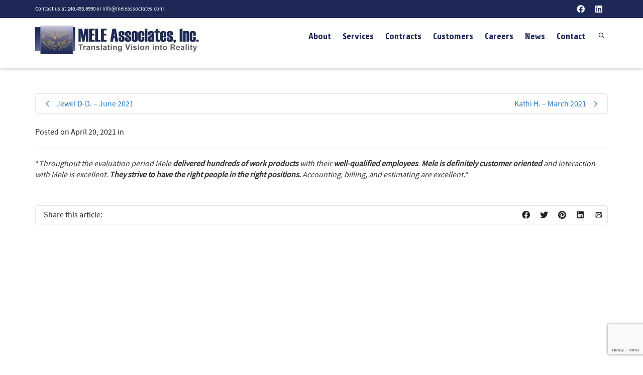

--- FILE ---
content_type: text/html; charset=UTF-8
request_url: https://www.meleassociates.com/?testimonials=cpars-assessment-11-22-2017-2-copy-copy-2
body_size: 108315
content:
<!DOCTYPE html>

<!--// OPEN HTML //-->
<html lang="en-US">

	<!--// OPEN HEAD //-->
	<head>
				
		<!--// SITE META //-->
		<meta charset="UTF-8" />	
		<meta name="viewport" content="width=device-width, initial-scale=1.0" />
				
		<!--// PINGBACK //-->
		<link rel="pingback" href="https://www.meleassociates.com/xmlrpc.php" />

		<!--// WORDPRESS HEAD HOOK //-->
		    <script>
        writeCookie();
        function writeCookie()
        {
            the_cookie = document.cookie;
            if( the_cookie ){
                if( window.devicePixelRatio >= 2 ){
                    the_cookie = "pixel_ratio="+window.devicePixelRatio+";"+the_cookie;
                    document.cookie = the_cookie;
                }
            }
        }
    </script>
<meta name='robots' content='index, follow, max-image-preview:large, max-snippet:-1, max-video-preview:-1' />
	<style>img:is([sizes="auto" i], [sizes^="auto," i]) { contain-intrinsic-size: 3000px 1500px }</style>
	
	<!-- This site is optimized with the Yoast SEO plugin v23.0 - https://yoast.com/wordpress/plugins/seo/ -->
	<title>NNSA Contracting Officer, 12/11/2019 - MELE Associates, Inc.</title>
	<link rel="canonical" href="https://www.meleassociates.com/?testimonials=cpars-assessment-11-22-2017-2-copy-copy-2" />
	<meta property="og:locale" content="en_US" />
	<meta property="og:type" content="article" />
	<meta property="og:title" content="NNSA Contracting Officer, 12/11/2019 - MELE Associates, Inc." />
	<meta property="og:description" content="&#8220;Throughout the evaluation period Mele delivered hundreds of work products with their well-qualified employees. Mele is definitely customer oriented and interaction with Mele is excellent. They strive to have the right people in the right positions. Accounting, billing, and estimating are excellent.&#8220;" />
	<meta property="og:url" content="https://www.meleassociates.com/?testimonials=cpars-assessment-11-22-2017-2-copy-copy-2" />
	<meta property="og:site_name" content="MELE Associates, Inc." />
	<meta property="article:publisher" content="https://www.facebook.com/meleassociates" />
	<meta property="article:modified_time" content="2021-04-20T16:55:18+00:00" />
	<meta name="twitter:card" content="summary_large_image" />
	<meta name="twitter:label1" content="Est. reading time" />
	<meta name="twitter:data1" content="1 minute" />
	<script type="application/ld+json" class="yoast-schema-graph">{"@context":"https://schema.org","@graph":[{"@type":"WebPage","@id":"https://www.meleassociates.com/?testimonials=cpars-assessment-11-22-2017-2-copy-copy-2","url":"https://www.meleassociates.com/?testimonials=cpars-assessment-11-22-2017-2-copy-copy-2","name":"NNSA Contracting Officer, 12/11/2019 - MELE Associates, Inc.","isPartOf":{"@id":"https://www.meleassociates.com/#website"},"datePublished":"2021-04-20T16:51:11+00:00","dateModified":"2021-04-20T16:55:18+00:00","breadcrumb":{"@id":"https://www.meleassociates.com/?testimonials=cpars-assessment-11-22-2017-2-copy-copy-2#breadcrumb"},"inLanguage":"en-US","potentialAction":[{"@type":"ReadAction","target":["https://www.meleassociates.com/?testimonials=cpars-assessment-11-22-2017-2-copy-copy-2"]}]},{"@type":"BreadcrumbList","@id":"https://www.meleassociates.com/?testimonials=cpars-assessment-11-22-2017-2-copy-copy-2#breadcrumb","itemListElement":[{"@type":"ListItem","position":1,"name":"Home","item":"https://www.meleassociates.com/"},{"@type":"ListItem","position":2,"name":"Testimonials","item":"https://www.meleassociates.com/?post_type=testimonials"},{"@type":"ListItem","position":3,"name":"NNSA Contracting Officer, 12/11/2019"}]},{"@type":"WebSite","@id":"https://www.meleassociates.com/#website","url":"https://www.meleassociates.com/","name":"MELE Associates, Inc.","description":"Translating Vision Into Reality","publisher":{"@id":"https://www.meleassociates.com/#organization"},"potentialAction":[{"@type":"SearchAction","target":{"@type":"EntryPoint","urlTemplate":"https://www.meleassociates.com/?s={search_term_string}"},"query-input":"required name=search_term_string"}],"inLanguage":"en-US"},{"@type":"Organization","@id":"https://www.meleassociates.com/#organization","name":"MELE Associates, Inc.","url":"https://www.meleassociates.com/","logo":{"@type":"ImageObject","inLanguage":"en-US","@id":"https://www.meleassociates.com/#/schema/logo/image/","url":"https://www.meleassociates.com/wp-content/uploads/2019/09/MELE_Web_Logo_w-yellow.png","contentUrl":"https://www.meleassociates.com/wp-content/uploads/2019/09/MELE_Web_Logo_w-yellow.png","width":380,"height":66,"caption":"MELE Associates, Inc."},"image":{"@id":"https://www.meleassociates.com/#/schema/logo/image/"},"sameAs":["https://www.facebook.com/meleassociates","https://www.linkedin.com/company/131951/"]}]}</script>
	<!-- / Yoast SEO plugin. -->


<link rel='dns-prefetch' href='//maps.google.com' />
<link rel='dns-prefetch' href='//fonts.googleapis.com' />
<link rel="alternate" type="application/rss+xml" title="MELE Associates, Inc. &raquo; Feed" href="https://www.meleassociates.com/feed/" />
<link rel="alternate" type="application/rss+xml" title="MELE Associates, Inc. &raquo; Comments Feed" href="https://www.meleassociates.com/comments/feed/" />
		<!-- This site uses the Google Analytics by MonsterInsights plugin v9.11.1 - Using Analytics tracking - https://www.monsterinsights.com/ -->
							<script src="//www.googletagmanager.com/gtag/js?id=G-ZY9HSS73HW"  data-cfasync="false" data-wpfc-render="false" type="text/javascript" async></script>
			<script data-cfasync="false" data-wpfc-render="false" type="text/javascript">
				var mi_version = '9.11.1';
				var mi_track_user = true;
				var mi_no_track_reason = '';
								var MonsterInsightsDefaultLocations = {"page_location":"https:\/\/www.meleassociates.com\/?testimonials=cpars-assessment-11-22-2017-2-copy-copy-2"};
								if ( typeof MonsterInsightsPrivacyGuardFilter === 'function' ) {
					var MonsterInsightsLocations = (typeof MonsterInsightsExcludeQuery === 'object') ? MonsterInsightsPrivacyGuardFilter( MonsterInsightsExcludeQuery ) : MonsterInsightsPrivacyGuardFilter( MonsterInsightsDefaultLocations );
				} else {
					var MonsterInsightsLocations = (typeof MonsterInsightsExcludeQuery === 'object') ? MonsterInsightsExcludeQuery : MonsterInsightsDefaultLocations;
				}

								var disableStrs = [
										'ga-disable-G-ZY9HSS73HW',
									];

				/* Function to detect opted out users */
				function __gtagTrackerIsOptedOut() {
					for (var index = 0; index < disableStrs.length; index++) {
						if (document.cookie.indexOf(disableStrs[index] + '=true') > -1) {
							return true;
						}
					}

					return false;
				}

				/* Disable tracking if the opt-out cookie exists. */
				if (__gtagTrackerIsOptedOut()) {
					for (var index = 0; index < disableStrs.length; index++) {
						window[disableStrs[index]] = true;
					}
				}

				/* Opt-out function */
				function __gtagTrackerOptout() {
					for (var index = 0; index < disableStrs.length; index++) {
						document.cookie = disableStrs[index] + '=true; expires=Thu, 31 Dec 2099 23:59:59 UTC; path=/';
						window[disableStrs[index]] = true;
					}
				}

				if ('undefined' === typeof gaOptout) {
					function gaOptout() {
						__gtagTrackerOptout();
					}
				}
								window.dataLayer = window.dataLayer || [];

				window.MonsterInsightsDualTracker = {
					helpers: {},
					trackers: {},
				};
				if (mi_track_user) {
					function __gtagDataLayer() {
						dataLayer.push(arguments);
					}

					function __gtagTracker(type, name, parameters) {
						if (!parameters) {
							parameters = {};
						}

						if (parameters.send_to) {
							__gtagDataLayer.apply(null, arguments);
							return;
						}

						if (type === 'event') {
														parameters.send_to = monsterinsights_frontend.v4_id;
							var hookName = name;
							if (typeof parameters['event_category'] !== 'undefined') {
								hookName = parameters['event_category'] + ':' + name;
							}

							if (typeof MonsterInsightsDualTracker.trackers[hookName] !== 'undefined') {
								MonsterInsightsDualTracker.trackers[hookName](parameters);
							} else {
								__gtagDataLayer('event', name, parameters);
							}
							
						} else {
							__gtagDataLayer.apply(null, arguments);
						}
					}

					__gtagTracker('js', new Date());
					__gtagTracker('set', {
						'developer_id.dZGIzZG': true,
											});
					if ( MonsterInsightsLocations.page_location ) {
						__gtagTracker('set', MonsterInsightsLocations);
					}
										__gtagTracker('config', 'G-ZY9HSS73HW', {"forceSSL":"true","link_attribution":"true"} );
										window.gtag = __gtagTracker;										(function () {
						/* https://developers.google.com/analytics/devguides/collection/analyticsjs/ */
						/* ga and __gaTracker compatibility shim. */
						var noopfn = function () {
							return null;
						};
						var newtracker = function () {
							return new Tracker();
						};
						var Tracker = function () {
							return null;
						};
						var p = Tracker.prototype;
						p.get = noopfn;
						p.set = noopfn;
						p.send = function () {
							var args = Array.prototype.slice.call(arguments);
							args.unshift('send');
							__gaTracker.apply(null, args);
						};
						var __gaTracker = function () {
							var len = arguments.length;
							if (len === 0) {
								return;
							}
							var f = arguments[len - 1];
							if (typeof f !== 'object' || f === null || typeof f.hitCallback !== 'function') {
								if ('send' === arguments[0]) {
									var hitConverted, hitObject = false, action;
									if ('event' === arguments[1]) {
										if ('undefined' !== typeof arguments[3]) {
											hitObject = {
												'eventAction': arguments[3],
												'eventCategory': arguments[2],
												'eventLabel': arguments[4],
												'value': arguments[5] ? arguments[5] : 1,
											}
										}
									}
									if ('pageview' === arguments[1]) {
										if ('undefined' !== typeof arguments[2]) {
											hitObject = {
												'eventAction': 'page_view',
												'page_path': arguments[2],
											}
										}
									}
									if (typeof arguments[2] === 'object') {
										hitObject = arguments[2];
									}
									if (typeof arguments[5] === 'object') {
										Object.assign(hitObject, arguments[5]);
									}
									if ('undefined' !== typeof arguments[1].hitType) {
										hitObject = arguments[1];
										if ('pageview' === hitObject.hitType) {
											hitObject.eventAction = 'page_view';
										}
									}
									if (hitObject) {
										action = 'timing' === arguments[1].hitType ? 'timing_complete' : hitObject.eventAction;
										hitConverted = mapArgs(hitObject);
										__gtagTracker('event', action, hitConverted);
									}
								}
								return;
							}

							function mapArgs(args) {
								var arg, hit = {};
								var gaMap = {
									'eventCategory': 'event_category',
									'eventAction': 'event_action',
									'eventLabel': 'event_label',
									'eventValue': 'event_value',
									'nonInteraction': 'non_interaction',
									'timingCategory': 'event_category',
									'timingVar': 'name',
									'timingValue': 'value',
									'timingLabel': 'event_label',
									'page': 'page_path',
									'location': 'page_location',
									'title': 'page_title',
									'referrer' : 'page_referrer',
								};
								for (arg in args) {
																		if (!(!args.hasOwnProperty(arg) || !gaMap.hasOwnProperty(arg))) {
										hit[gaMap[arg]] = args[arg];
									} else {
										hit[arg] = args[arg];
									}
								}
								return hit;
							}

							try {
								f.hitCallback();
							} catch (ex) {
							}
						};
						__gaTracker.create = newtracker;
						__gaTracker.getByName = newtracker;
						__gaTracker.getAll = function () {
							return [];
						};
						__gaTracker.remove = noopfn;
						__gaTracker.loaded = true;
						window['__gaTracker'] = __gaTracker;
					})();
									} else {
										console.log("");
					(function () {
						function __gtagTracker() {
							return null;
						}

						window['__gtagTracker'] = __gtagTracker;
						window['gtag'] = __gtagTracker;
					})();
									}
			</script>
							<!-- / Google Analytics by MonsterInsights -->
		<script type="text/javascript">
/* <![CDATA[ */
window._wpemojiSettings = {"baseUrl":"https:\/\/s.w.org\/images\/core\/emoji\/16.0.1\/72x72\/","ext":".png","svgUrl":"https:\/\/s.w.org\/images\/core\/emoji\/16.0.1\/svg\/","svgExt":".svg","source":{"concatemoji":"https:\/\/www.meleassociates.com\/wp-includes\/js\/wp-emoji-release.min.js?ver=6.8.3"}};
/*! This file is auto-generated */
!function(s,n){var o,i,e;function c(e){try{var t={supportTests:e,timestamp:(new Date).valueOf()};sessionStorage.setItem(o,JSON.stringify(t))}catch(e){}}function p(e,t,n){e.clearRect(0,0,e.canvas.width,e.canvas.height),e.fillText(t,0,0);var t=new Uint32Array(e.getImageData(0,0,e.canvas.width,e.canvas.height).data),a=(e.clearRect(0,0,e.canvas.width,e.canvas.height),e.fillText(n,0,0),new Uint32Array(e.getImageData(0,0,e.canvas.width,e.canvas.height).data));return t.every(function(e,t){return e===a[t]})}function u(e,t){e.clearRect(0,0,e.canvas.width,e.canvas.height),e.fillText(t,0,0);for(var n=e.getImageData(16,16,1,1),a=0;a<n.data.length;a++)if(0!==n.data[a])return!1;return!0}function f(e,t,n,a){switch(t){case"flag":return n(e,"\ud83c\udff3\ufe0f\u200d\u26a7\ufe0f","\ud83c\udff3\ufe0f\u200b\u26a7\ufe0f")?!1:!n(e,"\ud83c\udde8\ud83c\uddf6","\ud83c\udde8\u200b\ud83c\uddf6")&&!n(e,"\ud83c\udff4\udb40\udc67\udb40\udc62\udb40\udc65\udb40\udc6e\udb40\udc67\udb40\udc7f","\ud83c\udff4\u200b\udb40\udc67\u200b\udb40\udc62\u200b\udb40\udc65\u200b\udb40\udc6e\u200b\udb40\udc67\u200b\udb40\udc7f");case"emoji":return!a(e,"\ud83e\udedf")}return!1}function g(e,t,n,a){var r="undefined"!=typeof WorkerGlobalScope&&self instanceof WorkerGlobalScope?new OffscreenCanvas(300,150):s.createElement("canvas"),o=r.getContext("2d",{willReadFrequently:!0}),i=(o.textBaseline="top",o.font="600 32px Arial",{});return e.forEach(function(e){i[e]=t(o,e,n,a)}),i}function t(e){var t=s.createElement("script");t.src=e,t.defer=!0,s.head.appendChild(t)}"undefined"!=typeof Promise&&(o="wpEmojiSettingsSupports",i=["flag","emoji"],n.supports={everything:!0,everythingExceptFlag:!0},e=new Promise(function(e){s.addEventListener("DOMContentLoaded",e,{once:!0})}),new Promise(function(t){var n=function(){try{var e=JSON.parse(sessionStorage.getItem(o));if("object"==typeof e&&"number"==typeof e.timestamp&&(new Date).valueOf()<e.timestamp+604800&&"object"==typeof e.supportTests)return e.supportTests}catch(e){}return null}();if(!n){if("undefined"!=typeof Worker&&"undefined"!=typeof OffscreenCanvas&&"undefined"!=typeof URL&&URL.createObjectURL&&"undefined"!=typeof Blob)try{var e="postMessage("+g.toString()+"("+[JSON.stringify(i),f.toString(),p.toString(),u.toString()].join(",")+"));",a=new Blob([e],{type:"text/javascript"}),r=new Worker(URL.createObjectURL(a),{name:"wpTestEmojiSupports"});return void(r.onmessage=function(e){c(n=e.data),r.terminate(),t(n)})}catch(e){}c(n=g(i,f,p,u))}t(n)}).then(function(e){for(var t in e)n.supports[t]=e[t],n.supports.everything=n.supports.everything&&n.supports[t],"flag"!==t&&(n.supports.everythingExceptFlag=n.supports.everythingExceptFlag&&n.supports[t]);n.supports.everythingExceptFlag=n.supports.everythingExceptFlag&&!n.supports.flag,n.DOMReady=!1,n.readyCallback=function(){n.DOMReady=!0}}).then(function(){return e}).then(function(){var e;n.supports.everything||(n.readyCallback(),(e=n.source||{}).concatemoji?t(e.concatemoji):e.wpemoji&&e.twemoji&&(t(e.twemoji),t(e.wpemoji)))}))}((window,document),window._wpemojiSettings);
/* ]]> */
</script>
<style id='wp-emoji-styles-inline-css' type='text/css'>

	img.wp-smiley, img.emoji {
		display: inline !important;
		border: none !important;
		box-shadow: none !important;
		height: 1em !important;
		width: 1em !important;
		margin: 0 0.07em !important;
		vertical-align: -0.1em !important;
		background: none !important;
		padding: 0 !important;
	}
</style>
<link rel='stylesheet' id='wp-block-library-css' href='https://www.meleassociates.com/wp-includes/css/dist/block-library/style.min.css?ver=6.8.3' type='text/css' media='all' />
<style id='classic-theme-styles-inline-css' type='text/css'>
/*! This file is auto-generated */
.wp-block-button__link{color:#fff;background-color:#32373c;border-radius:9999px;box-shadow:none;text-decoration:none;padding:calc(.667em + 2px) calc(1.333em + 2px);font-size:1.125em}.wp-block-file__button{background:#32373c;color:#fff;text-decoration:none}
</style>
<style id='global-styles-inline-css' type='text/css'>
:root{--wp--preset--aspect-ratio--square: 1;--wp--preset--aspect-ratio--4-3: 4/3;--wp--preset--aspect-ratio--3-4: 3/4;--wp--preset--aspect-ratio--3-2: 3/2;--wp--preset--aspect-ratio--2-3: 2/3;--wp--preset--aspect-ratio--16-9: 16/9;--wp--preset--aspect-ratio--9-16: 9/16;--wp--preset--color--black: #000000;--wp--preset--color--cyan-bluish-gray: #abb8c3;--wp--preset--color--white: #ffffff;--wp--preset--color--pale-pink: #f78da7;--wp--preset--color--vivid-red: #cf2e2e;--wp--preset--color--luminous-vivid-orange: #ff6900;--wp--preset--color--luminous-vivid-amber: #fcb900;--wp--preset--color--light-green-cyan: #7bdcb5;--wp--preset--color--vivid-green-cyan: #00d084;--wp--preset--color--pale-cyan-blue: #8ed1fc;--wp--preset--color--vivid-cyan-blue: #0693e3;--wp--preset--color--vivid-purple: #9b51e0;--wp--preset--gradient--vivid-cyan-blue-to-vivid-purple: linear-gradient(135deg,rgba(6,147,227,1) 0%,rgb(155,81,224) 100%);--wp--preset--gradient--light-green-cyan-to-vivid-green-cyan: linear-gradient(135deg,rgb(122,220,180) 0%,rgb(0,208,130) 100%);--wp--preset--gradient--luminous-vivid-amber-to-luminous-vivid-orange: linear-gradient(135deg,rgba(252,185,0,1) 0%,rgba(255,105,0,1) 100%);--wp--preset--gradient--luminous-vivid-orange-to-vivid-red: linear-gradient(135deg,rgba(255,105,0,1) 0%,rgb(207,46,46) 100%);--wp--preset--gradient--very-light-gray-to-cyan-bluish-gray: linear-gradient(135deg,rgb(238,238,238) 0%,rgb(169,184,195) 100%);--wp--preset--gradient--cool-to-warm-spectrum: linear-gradient(135deg,rgb(74,234,220) 0%,rgb(151,120,209) 20%,rgb(207,42,186) 40%,rgb(238,44,130) 60%,rgb(251,105,98) 80%,rgb(254,248,76) 100%);--wp--preset--gradient--blush-light-purple: linear-gradient(135deg,rgb(255,206,236) 0%,rgb(152,150,240) 100%);--wp--preset--gradient--blush-bordeaux: linear-gradient(135deg,rgb(254,205,165) 0%,rgb(254,45,45) 50%,rgb(107,0,62) 100%);--wp--preset--gradient--luminous-dusk: linear-gradient(135deg,rgb(255,203,112) 0%,rgb(199,81,192) 50%,rgb(65,88,208) 100%);--wp--preset--gradient--pale-ocean: linear-gradient(135deg,rgb(255,245,203) 0%,rgb(182,227,212) 50%,rgb(51,167,181) 100%);--wp--preset--gradient--electric-grass: linear-gradient(135deg,rgb(202,248,128) 0%,rgb(113,206,126) 100%);--wp--preset--gradient--midnight: linear-gradient(135deg,rgb(2,3,129) 0%,rgb(40,116,252) 100%);--wp--preset--font-size--small: 13px;--wp--preset--font-size--medium: 20px;--wp--preset--font-size--large: 36px;--wp--preset--font-size--x-large: 42px;--wp--preset--spacing--20: 0.44rem;--wp--preset--spacing--30: 0.67rem;--wp--preset--spacing--40: 1rem;--wp--preset--spacing--50: 1.5rem;--wp--preset--spacing--60: 2.25rem;--wp--preset--spacing--70: 3.38rem;--wp--preset--spacing--80: 5.06rem;--wp--preset--shadow--natural: 6px 6px 9px rgba(0, 0, 0, 0.2);--wp--preset--shadow--deep: 12px 12px 50px rgba(0, 0, 0, 0.4);--wp--preset--shadow--sharp: 6px 6px 0px rgba(0, 0, 0, 0.2);--wp--preset--shadow--outlined: 6px 6px 0px -3px rgba(255, 255, 255, 1), 6px 6px rgba(0, 0, 0, 1);--wp--preset--shadow--crisp: 6px 6px 0px rgba(0, 0, 0, 1);}:where(.is-layout-flex){gap: 0.5em;}:where(.is-layout-grid){gap: 0.5em;}body .is-layout-flex{display: flex;}.is-layout-flex{flex-wrap: wrap;align-items: center;}.is-layout-flex > :is(*, div){margin: 0;}body .is-layout-grid{display: grid;}.is-layout-grid > :is(*, div){margin: 0;}:where(.wp-block-columns.is-layout-flex){gap: 2em;}:where(.wp-block-columns.is-layout-grid){gap: 2em;}:where(.wp-block-post-template.is-layout-flex){gap: 1.25em;}:where(.wp-block-post-template.is-layout-grid){gap: 1.25em;}.has-black-color{color: var(--wp--preset--color--black) !important;}.has-cyan-bluish-gray-color{color: var(--wp--preset--color--cyan-bluish-gray) !important;}.has-white-color{color: var(--wp--preset--color--white) !important;}.has-pale-pink-color{color: var(--wp--preset--color--pale-pink) !important;}.has-vivid-red-color{color: var(--wp--preset--color--vivid-red) !important;}.has-luminous-vivid-orange-color{color: var(--wp--preset--color--luminous-vivid-orange) !important;}.has-luminous-vivid-amber-color{color: var(--wp--preset--color--luminous-vivid-amber) !important;}.has-light-green-cyan-color{color: var(--wp--preset--color--light-green-cyan) !important;}.has-vivid-green-cyan-color{color: var(--wp--preset--color--vivid-green-cyan) !important;}.has-pale-cyan-blue-color{color: var(--wp--preset--color--pale-cyan-blue) !important;}.has-vivid-cyan-blue-color{color: var(--wp--preset--color--vivid-cyan-blue) !important;}.has-vivid-purple-color{color: var(--wp--preset--color--vivid-purple) !important;}.has-black-background-color{background-color: var(--wp--preset--color--black) !important;}.has-cyan-bluish-gray-background-color{background-color: var(--wp--preset--color--cyan-bluish-gray) !important;}.has-white-background-color{background-color: var(--wp--preset--color--white) !important;}.has-pale-pink-background-color{background-color: var(--wp--preset--color--pale-pink) !important;}.has-vivid-red-background-color{background-color: var(--wp--preset--color--vivid-red) !important;}.has-luminous-vivid-orange-background-color{background-color: var(--wp--preset--color--luminous-vivid-orange) !important;}.has-luminous-vivid-amber-background-color{background-color: var(--wp--preset--color--luminous-vivid-amber) !important;}.has-light-green-cyan-background-color{background-color: var(--wp--preset--color--light-green-cyan) !important;}.has-vivid-green-cyan-background-color{background-color: var(--wp--preset--color--vivid-green-cyan) !important;}.has-pale-cyan-blue-background-color{background-color: var(--wp--preset--color--pale-cyan-blue) !important;}.has-vivid-cyan-blue-background-color{background-color: var(--wp--preset--color--vivid-cyan-blue) !important;}.has-vivid-purple-background-color{background-color: var(--wp--preset--color--vivid-purple) !important;}.has-black-border-color{border-color: var(--wp--preset--color--black) !important;}.has-cyan-bluish-gray-border-color{border-color: var(--wp--preset--color--cyan-bluish-gray) !important;}.has-white-border-color{border-color: var(--wp--preset--color--white) !important;}.has-pale-pink-border-color{border-color: var(--wp--preset--color--pale-pink) !important;}.has-vivid-red-border-color{border-color: var(--wp--preset--color--vivid-red) !important;}.has-luminous-vivid-orange-border-color{border-color: var(--wp--preset--color--luminous-vivid-orange) !important;}.has-luminous-vivid-amber-border-color{border-color: var(--wp--preset--color--luminous-vivid-amber) !important;}.has-light-green-cyan-border-color{border-color: var(--wp--preset--color--light-green-cyan) !important;}.has-vivid-green-cyan-border-color{border-color: var(--wp--preset--color--vivid-green-cyan) !important;}.has-pale-cyan-blue-border-color{border-color: var(--wp--preset--color--pale-cyan-blue) !important;}.has-vivid-cyan-blue-border-color{border-color: var(--wp--preset--color--vivid-cyan-blue) !important;}.has-vivid-purple-border-color{border-color: var(--wp--preset--color--vivid-purple) !important;}.has-vivid-cyan-blue-to-vivid-purple-gradient-background{background: var(--wp--preset--gradient--vivid-cyan-blue-to-vivid-purple) !important;}.has-light-green-cyan-to-vivid-green-cyan-gradient-background{background: var(--wp--preset--gradient--light-green-cyan-to-vivid-green-cyan) !important;}.has-luminous-vivid-amber-to-luminous-vivid-orange-gradient-background{background: var(--wp--preset--gradient--luminous-vivid-amber-to-luminous-vivid-orange) !important;}.has-luminous-vivid-orange-to-vivid-red-gradient-background{background: var(--wp--preset--gradient--luminous-vivid-orange-to-vivid-red) !important;}.has-very-light-gray-to-cyan-bluish-gray-gradient-background{background: var(--wp--preset--gradient--very-light-gray-to-cyan-bluish-gray) !important;}.has-cool-to-warm-spectrum-gradient-background{background: var(--wp--preset--gradient--cool-to-warm-spectrum) !important;}.has-blush-light-purple-gradient-background{background: var(--wp--preset--gradient--blush-light-purple) !important;}.has-blush-bordeaux-gradient-background{background: var(--wp--preset--gradient--blush-bordeaux) !important;}.has-luminous-dusk-gradient-background{background: var(--wp--preset--gradient--luminous-dusk) !important;}.has-pale-ocean-gradient-background{background: var(--wp--preset--gradient--pale-ocean) !important;}.has-electric-grass-gradient-background{background: var(--wp--preset--gradient--electric-grass) !important;}.has-midnight-gradient-background{background: var(--wp--preset--gradient--midnight) !important;}.has-small-font-size{font-size: var(--wp--preset--font-size--small) !important;}.has-medium-font-size{font-size: var(--wp--preset--font-size--medium) !important;}.has-large-font-size{font-size: var(--wp--preset--font-size--large) !important;}.has-x-large-font-size{font-size: var(--wp--preset--font-size--x-large) !important;}
:where(.wp-block-post-template.is-layout-flex){gap: 1.25em;}:where(.wp-block-post-template.is-layout-grid){gap: 1.25em;}
:where(.wp-block-columns.is-layout-flex){gap: 2em;}:where(.wp-block-columns.is-layout-grid){gap: 2em;}
:root :where(.wp-block-pullquote){font-size: 1.5em;line-height: 1.6;}
</style>
<link rel='stylesheet' id='contact-form-7-css' href='https://www.meleassociates.com/wp-content/plugins/contact-form-7/includes/css/styles.css?ver=6.1.4' type='text/css' media='all' />
<link rel='stylesheet' id='dante-google-fonts-css' href='https://fonts.googleapis.com/css?family=Share:700|Share:700&#038;subset' type='text/css' media='all' />
<link rel='stylesheet' id='bootstrap-css' href='https://www.meleassociates.com/wp-content/themes/dante/css/bootstrap.min.css' type='text/css' media='all' />
<link rel='stylesheet' id='font-awesome-v5-css' href='https://www.meleassociates.com/wp-content/themes/dante/css/font-awesome.min.css?ver=5.10.1' type='text/css' media='all' />
<link rel='stylesheet' id='font-awesome-v4shims-css' href='https://www.meleassociates.com/wp-content/themes/dante/css/v4-shims.min.css' type='text/css' media='all' />
<link rel='stylesheet' id='ssgizmo-css' href='https://www.meleassociates.com/wp-content/themes/dante/css/ss-gizmo.css' type='text/css' media='all' />
<link rel='stylesheet' id='sf-main-css' href='https://www.meleassociates.com/wp-content/themes/dante/style.css' type='text/css' media='all' />
<link rel='stylesheet' id='sf-responsive-css' href='https://www.meleassociates.com/wp-content/themes/dante/css/responsive.css' type='text/css' media='all' />
<script type="text/javascript" src="https://www.meleassociates.com/wp-content/plugins/google-analytics-for-wordpress/assets/js/frontend-gtag.min.js?ver=9.11.1" id="monsterinsights-frontend-script-js" async="async" data-wp-strategy="async"></script>
<script data-cfasync="false" data-wpfc-render="false" type="text/javascript" id='monsterinsights-frontend-script-js-extra'>/* <![CDATA[ */
var monsterinsights_frontend = {"js_events_tracking":"true","download_extensions":"doc,pdf,ppt,zip,xls,docx,pptx,xlsx","inbound_paths":"[{\"path\":\"\\\/go\\\/\",\"label\":\"affiliate\"},{\"path\":\"\\\/recommend\\\/\",\"label\":\"affiliate\"}]","home_url":"https:\/\/www.meleassociates.com","hash_tracking":"false","v4_id":"G-ZY9HSS73HW"};/* ]]> */
</script>
<script type="text/javascript" src="https://www.meleassociates.com/wp-includes/js/jquery/jquery.min.js?ver=3.7.1" id="jquery-core-js"></script>
<script type="text/javascript" src="https://www.meleassociates.com/wp-includes/js/jquery/jquery-migrate.min.js?ver=3.4.1" id="jquery-migrate-js"></script>
<script type="text/javascript" src="//www.meleassociates.com/wp-content/plugins/revslider/sr6/assets/js/rbtools.min.js?ver=6.7.13" id="tp-tools-js"></script>
<script type="text/javascript" src="//www.meleassociates.com/wp-content/plugins/revslider/sr6/assets/js/rs6.min.js?ver=6.7.13" id="revmin-js"></script>
<link rel="https://api.w.org/" href="https://www.meleassociates.com/wp-json/" /><meta name="generator" content="WordPress 6.8.3" />
<link rel='shortlink' href='https://www.meleassociates.com/?p=14487' />
<link rel="alternate" title="oEmbed (JSON)" type="application/json+oembed" href="https://www.meleassociates.com/wp-json/oembed/1.0/embed?url=https%3A%2F%2Fwww.meleassociates.com%2F%3Ftestimonials%3Dcpars-assessment-11-22-2017-2-copy-copy-2" />
<link rel="alternate" title="oEmbed (XML)" type="text/xml+oembed" href="https://www.meleassociates.com/wp-json/oembed/1.0/embed?url=https%3A%2F%2Fwww.meleassociates.com%2F%3Ftestimonials%3Dcpars-assessment-11-22-2017-2-copy-copy-2&#038;format=xml" />
<meta name="generator" content="Elementor 3.22.3; features: e_optimized_assets_loading, e_optimized_css_loading, e_font_icon_svg, additional_custom_breakpoints; settings: css_print_method-external, google_font-enabled, font_display-swap">
			<script type="text/javascript">
			var ajaxurl = 'https://www.meleassociates.com/wp-admin/admin-ajax.php';
			</script>
		<style type="text/css">
body, p, #commentform label, .contact-form label {font-size: 16px;line-height: 22px;}h1 {font-size: 30px;line-height: 36px;}h2 {font-size: 28px;line-height: 32px;}h3, .blog-item .quote-excerpt {font-size: 22px;line-height: 28px;}h4, .body-content.quote, #respond-wrap h3, #respond h3 {font-size: 18px;line-height: 22px;}h5 {font-size: 16px;line-height: 20px;}h6 {font-size: 14px;line-height: 18px;}nav .menu li {font-size: 18px;}::selection, ::-moz-selection {background-color: #336699; color: #fff;}.recent-post figure, span.highlighted, span.dropcap4, .loved-item:hover .loved-count, .flickr-widget li, .portfolio-grid li, input[type="submit"], .wpcf7 input.wpcf7-submit[type="submit"], .gform_wrapper input[type="submit"], .mymail-form input[type="submit"], .woocommerce-page nav.woocommerce-pagination ul li span.current, .woocommerce nav.woocommerce-pagination ul li span.current, figcaption .product-added, .woocommerce .wc-new-badge, .yith-wcwl-wishlistexistsbrowse a, .yith-wcwl-wishlistaddedbrowse a, .woocommerce .widget_layered_nav ul li.chosen > *, .woocommerce .widget_layered_nav_filters ul li a, .sticky-post-icon, .fw-video-close:hover {background-color: #336699!important; color: #79a6d2;}a:hover, a:focus, #sidebar a:hover, .pagination-wrap a:hover, .carousel-nav a:hover, .portfolio-pagination div:hover > i, #footer a:hover, #copyright a, .beam-me-up a:hover span, .portfolio-item .portfolio-item-permalink, .read-more-link, .blog-item .read-more, .blog-item-details a:hover, .author-link, #reply-title small a, #respond .form-submit input:hover, span.dropcap2, .spb_divider.go_to_top a, love-it-wrapper:hover .love-it, .love-it-wrapper:hover span.love-count, .love-it-wrapper .loved, .comments-likes .loved span.love-count, .comments-likes a:hover i, .comments-likes .love-it-wrapper:hover a i, .comments-likes a:hover span, .love-it-wrapper:hover a i, .item-link:hover, #header-translation p a, #swift-slider .flex-caption-large h1 a:hover, .wooslider .slide-title a:hover, .caption-details-inner .details span > a, .caption-details-inner .chart span, .caption-details-inner .chart i, #swift-slider .flex-caption-large .chart i, #breadcrumbs a:hover, .ui-widget-content a:hover, .yith-wcwl-add-button a:hover, #product-img-slider li a.zoom:hover, .woocommerce .star-rating span, .article-body-wrap .share-links a:hover, ul.member-contact li a:hover, .price ins, .bag-product a.remove:hover, .bag-product-title a:hover, #back-to-top:hover,  ul.member-contact li a:hover, .fw-video-link-image:hover i, .ajax-search-results .all-results:hover, .search-result h5 a:hover .ui-state-default a:hover {color: #e5d600;}.carousel-wrap > a:hover, #mobile-menu ul li:hover > a {color: #336699!important;}.comments-likes a:hover span, .comments-likes a:hover i {color: #336699!important;}.read-more i:before, .read-more em:before {color: #336699;}input[type="text"]:focus, input[type="email"]:focus, input[type="tel"]:focus, textarea:focus, .bypostauthor .comment-wrap .comment-avatar,.search-form input:focus, .wpcf7 input:focus, .wpcf7 textarea:focus, .ginput_container input:focus, .ginput_container textarea:focus, .mymail-form input:focus, .mymail-form textarea:focus {border-color: #336699!important;}nav .menu ul li:first-child:after,.navigation a:hover > .nav-text, .returning-customer a:hover {border-bottom-color: #336699;}nav .menu ul ul li:first-child:after {border-right-color: #336699;}.spb_impact_text .spb_call_text {border-left-color: #336699;}.spb_impact_text .spb_button span {color: #fff;}#respond .form-submit input#submit {border-color: ;background-color: ;}#respond .form-submit input#submit:hover {border-color: #336699;background-color: #336699;color: #79a6d2;}.woocommerce .free-badge, .my-account-login-wrap .login-wrap form.login p.form-row input[type="submit"], .woocommerce .my-account-login-wrap form input[type="submit"] {background-color: #fde23b; color: #fef4b3;}a[rel="tooltip"], ul.member-contact li a, .blog-item-details a, .post-info a, a.text-link, .tags-wrap .tags a, .logged-in-as a, .comment-meta-actions .edit-link, .comment-meta-actions .comment-reply, .read-more {border-color: #336699;}.super-search-go {border-color: #336699!important;}.super-search-go:hover {background: #336699!important;border-color: #336699!important;}body {color: ;}.pagination-wrap a, .search-pagination a {color: ;}.layout-boxed #header-search, .layout-boxed #super-search, body > .sf-super-search {background-color: ;}body {background-color: ;background-size: auto;}#main-container, .tm-toggle-button-wrap a {background-color: ;}a, .ui-widget-content a {color: #2677bf;}.pagination-wrap li a:hover, ul.bar-styling li:not(.selected) > a:hover, ul.bar-styling li > .comments-likes:hover, ul.page-numbers li > a:hover, ul.page-numbers li > span.current {color: #79a6d2!important;background: #336699;border-color: #336699;}ul.bar-styling li > .comments-likes:hover * {color: #79a6d2!important;}.pagination-wrap li a, .pagination-wrap li span, .pagination-wrap li span.expand, ul.bar-styling li > a, ul.bar-styling li > div, ul.page-numbers li > a, ul.page-numbers li > span, .curved-bar-styling, ul.bar-styling li > form input {border-color: ;}ul.bar-styling li > a, ul.bar-styling li > span, ul.bar-styling li > div, ul.bar-styling li > form input {background-color: ;}input[type="text"], input[type="password"], input[type="email"], input[type="tel"], textarea, select {border-color: ;background: ;}textarea:focus, input:focus {border-color: #999!important;}.modal-header {background: ;}.recent-post .post-details, .team-member .team-member-position, .portfolio-item h5.portfolio-subtitle, .mini-items .blog-item-details, .standard-post-content .blog-item-details, .masonry-items .blog-item .blog-item-details, .jobs > li .job-date, .search-item-content time, .search-item-content span, .blog-item-details a, .portfolio-details-wrap .date,  .portfolio-details-wrap .tags-link-wrap {color: #222222;}ul.bar-styling li.facebook > a:hover {color: #fff!important;background: #3b5998;border-color: #3b5998;}ul.bar-styling li.twitter > a:hover {color: #fff!important;background: #4099FF;border-color: #4099FF;}ul.bar-styling li.google-plus > a:hover {color: #fff!important;background: #d34836;border-color: #d34836;}ul.bar-styling li.pinterest > a:hover {color: #fff!important;background: #cb2027;border-color: #cb2027;}#header-search input, #header-search a, .super-search-close, #header-search i.ss-search {color: #fff;}#header-search a:hover, .super-search-close:hover {color: #336699;}.sf-super-search, .spb_supersearch_widget.asset-bg {background-color: #fde23b;}.sf-super-search .search-options .ss-dropdown > span, .sf-super-search .search-options input {color: #336699; border-bottom-color: #336699;}.sf-super-search .search-options .ss-dropdown ul li .fa-check {color: #336699;}.sf-super-search-go:hover, .sf-super-search-close:hover { background-color: #336699; border-color: #336699; color: #79a6d2;}#top-bar {background: #1d2856; color: #ffffff;}#top-bar .tb-welcome {border-color: #fde23b;}#top-bar a {color: #f2f2f2;}#top-bar .menu li {border-left-color: #fde23b; border-right-color: #fde23b;}#top-bar .menu > li > a, #top-bar .menu > li.parent:after {color: #f2f2f2;}#top-bar .menu > li > a:hover, #top-bar a:hover {color: #fde23b;}#top-bar .show-menu {background-color: #fde23b;color: #fde23b;}#header-languages .current-language {background: #7b7b7b; color: ;}#header-section:before, #header .is-sticky .sticky-header, #header-section .is-sticky #main-nav.sticky-header, #header-section.header-6 .is-sticky #header.sticky-header, .ajax-search-wrap {background-color: #ffffff;background: -webkit-gradient(linear, 0% 0%, 0% 100%, from(#ffffff), to(#ffffff));background: -webkit-linear-gradient(top, #ffffff, #ffffff);background: -moz-linear-gradient(top, #ffffff, #ffffff);background: -ms-linear-gradient(top, #ffffff, #ffffff);background: -o-linear-gradient(top, #ffffff, #ffffff);}#logo img {padding-top: 20pxpx;padding-bottom: 40pxpx;}#logo {height: 65pxpx!important;}#logo img {height: 65pxpx;min-height:65pxpx;}.header-container > .row, .header-5 header .container > .row, .header-6 header > .container > .row {height: 85px;}@media only screen and (max-width: 991px) {#logo img {max-height:65pxpx;}}#header-section .header-menu .menu li, #mini-header .header-right nav .menu li {border-left-color: ;}#header-section #main-nav {border-top-color: ;}#top-header {border-bottom-color: #e4e4e4;}#top-header {border-bottom-color: #e4e4e4;}#top-header .th-right > nav .menu li, .ajax-search-wrap:after {border-bottom-color: #e4e4e4;}.header-3 .header-right, .header-4 .header-right, .header-5 .header-right, .header-6 .header-right,  .header-7 .header-right {margin-top: 40pxpx;}.ajax-search-wrap, .ajax-search-results, .search-result-pt .search-result {border-color: ;}.page-content {border-bottom-color: ;}.ajax-search-wrap input[type="text"], .search-result-pt h6, .no-search-results h6, .search-result h5 a {color: #1d2856;}@media only screen and (max-width: 991px) {
			.naked-header #header-section, .naked-header #header-section:before, .naked-header #header .is-sticky .sticky-header, .naked-header .is-sticky #header.sticky-header {background-color: #ffffff;background: -webkit-gradient(linear, 0% 0%, 0% 100%, from(#ffffff), to(#ffffff));background: -webkit-linear-gradient(top, #ffffff, #ffffff);background: -moz-linear-gradient(top, #ffffff, #ffffff);background: -ms-linear-gradient(top, #ffffff, #ffffff);background: -o-linear-gradient(top, #ffffff, #ffffff);}
			}nav#main-navigation .menu > li > a span.nav-line {background-color: ;}.show-menu {background-color: #fde23b;color: #fef4b3;}nav .menu > li:before {background: ;}nav .menu .sub-menu .parent > a:after {border-left-color: ;}nav .menu ul.sub-menu {background-color: #1d2856;}nav .menu ul.sub-menu li {border-bottom-color: ;border-bottom-style: ;}nav.mega-menu li .mega .sub .sub-menu, nav.mega-menu li .mega .sub .sub-menu li, nav.mega-menu li .sub-container.non-mega li, nav.mega-menu li .sub li.mega-hdr {border-top-color: ;border-top-style: ;}nav.mega-menu li .sub li.mega-hdr {border-right-color: ;border-right-style: ;}nav .menu > li.menu-item > a, nav .menu > li.menu-item.indicator-disabled > a, #menubar-controls a, nav.search-nav .menu>li>a, .naked-header .is-sticky nav .menu > li a {color: #1d2856;}nav .menu > li.menu-item:hover > a {color: #fde23b;}nav .menu ul.sub-menu li.menu-item > a, nav .menu ul.sub-menu li > span, #top-bar nav .menu ul li > a {color: #ffffff;}nav .menu ul.sub-menu li.menu-item:hover > a {color: !important; background: #7b7b7b;}nav .menu li.parent > a:after, nav .menu li.parent > a:after:hover {color: #aaa;}nav .menu li.current-menu-ancestor > a, nav .menu li.current-menu-item > a, #mobile-menu .menu ul li.current-menu-item > a, nav .menu li.current-scroll-item > a {color: ;}nav .menu ul li.current-menu-ancestor > a, nav .menu ul li.current-menu-item > a {color: ; background: #7b7b7b;}#main-nav .header-right ul.menu > li, .wishlist-item {border-left-color: ;}#nav-search, #mini-search {background: #1d2856;}#nav-search a, #mini-search a {color: #ffffff;}.bag-header, .bag-product, .bag-empty, .wishlist-empty {border-color: ;}.bag-buttons a.sf-button.bag-button, .bag-buttons a.sf-button.wishlist-button, .bag-buttons a.sf-button.guest-button {background-color: ; color: !important;}.bag-buttons a.checkout-button, .bag-buttons a.create-account-button, .woocommerce input.button.alt, .woocommerce .alt-button, .woocommerce button.button.alt, .woocommerce #account_details .login form p.form-row input[type="submit"], #login-form .modal-body form.login p.form-row input[type="submit"] {background: #fde23b; color: #fef4b3;}.woocommerce .button.update-cart-button:hover, .woocommerce #account_details .login form p.form-row input[type="submit"]:hover, #login-form .modal-body form.login p.form-row input[type="submit"]:hover {background: #336699; color: #79a6d2;}.woocommerce input.button.alt:hover, .woocommerce .alt-button:hover, .woocommerce button.button.alt:hover {background: #336699; color: #79a6d2;}.shopping-bag:before, nav .menu ul.sub-menu li:first-child:before {border-bottom-color: ;}nav ul.menu > li.menu-item.sf-menu-item-btn > a {background-color: #fde23b;color: #1d2856;}nav ul.menu > li.menu-item.sf-menu-item-btn:hover > a {color: #fde23b;background-color: #1d2856;}#base-promo {background-color: ;}#base-promo > p, #base-promo.footer-promo-text > a, #base-promo.footer-promo-arrow > a {color: ;}#base-promo.footer-promo-arrow:hover, #base-promo.footer-promo-text:hover {background-color: #336699;color: #79a6d2;}#base-promo.footer-promo-arrow:hover > *, #base-promo.footer-promo-text:hover > * {color: #79a6d2;}.page-heading {background-color: ;border-bottom-color: ;}.page-heading h1, .page-heading h3 {color: ;}#breadcrumbs {color: ;}#breadcrumbs a, #breadcrumb i {color: ;}body, input[type="text"], input[type="password"], input[type="email"], textarea, select, .ui-state-default a {color: ;}h1, h1 a {color: #1d2856;}h2, h2 a {color: #1d2856;}h3, h3 a {color: #1d2856;}h4, h4 a, .carousel-wrap > a {color: #1d2856;}h5, h5 a {color: #1d2856;}h6, h6 a {color: #1d2856;}.spb_impact_text .spb_call_text, .impact-text, .impact-text-large {color: #ffffff;}.read-more i, .read-more em {color: transparent;}.pb-border-bottom, .pb-border-top, .read-more-button {border-color: ;}#swift-slider ul.slides {background: #fde23b;}#swift-slider .flex-caption .flex-caption-headline {background: ;}#swift-slider .flex-caption .flex-caption-details .caption-details-inner {background: ; border-bottom: }#swift-slider .flex-caption-large, #swift-slider .flex-caption-large h1 a {color: #fef4b3;}#swift-slider .flex-caption h4 i {line-height: 22px;}#swift-slider .flex-caption-large .comment-chart i {color: #fef4b3;}#swift-slider .flex-caption-large .loveit-chart span {color: #336699;}#swift-slider .flex-caption-large a {color: #336699;}#swift-slider .flex-caption .comment-chart i, #swift-slider .flex-caption .comment-chart span {color: #fde23b;}figure.animated-overlay figcaption {background-color: #336699;}
figure.animated-overlay figcaption .thumb-info h4, figure.animated-overlay figcaption .thumb-info h5, figcaption .thumb-info-excerpt p {color: #79a6d2;}figure.animated-overlay figcaption .thumb-info i {background: #fde23b; color: #fef4b3;}figure:hover .overlay {box-shadow: inset 0 0 0 500px #336699;}h4.spb-heading span:before, h4.spb-heading span:after, h3.spb-heading span:before, h3.spb-heading span:after, h4.lined-heading span:before, h4.lined-heading span:after {border-color: }h4.spb-heading:before, h3.spb-heading:before, h4.lined-heading:before {border-top-color: }.spb_parallax_asset h4.spb-heading {border-bottom-color: #1d2856}.testimonials.carousel-items li .testimonial-text {background-color: ;}.sidebar .widget-heading h4 {color: #1d2856;}.widget ul li, .widget.widget_lip_most_loved_widget li {border-color: ;}.widget.widget_lip_most_loved_widget li {background: ; border-color: ;}.widget_lip_most_loved_widget .loved-item > span {color: #222222;}.widget_search form input {background: ;}.widget .wp-tag-cloud li a {background: ; border-color: ;}.widget .tagcloud a:hover, .widget ul.wp-tag-cloud li:hover > a {background-color: #336699; color: #79a6d2;}.loved-item .loved-count > i {color: ;background: ;}.subscribers-list li > a.social-circle {color: #fef4b3;background: #fde23b;}.subscribers-list li:hover > a.social-circle {color: #fbfbfb;background: #336699;}.sidebar .widget_categories ul > li a, .sidebar .widget_archive ul > li a, .sidebar .widget_nav_menu ul > li a, .sidebar .widget_meta ul > li a, .sidebar .widget_recent_entries ul > li, .widget_product_categories ul > li a, .widget_layered_nav ul > li a {color: #2677bf;}.sidebar .widget_categories ul > li a:hover, .sidebar .widget_archive ul > li a:hover, .sidebar .widget_nav_menu ul > li a:hover, .widget_nav_menu ul > li.current-menu-item a, .sidebar .widget_meta ul > li a:hover, .sidebar .widget_recent_entries ul > li a:hover, .widget_product_categories ul > li a:hover, .widget_layered_nav ul > li a:hover {color: #336699;}#calendar_wrap caption {border-bottom-color: #fde23b;}.sidebar .widget_calendar tbody tr > td a {color: #fef4b3;background-color: #fde23b;}.sidebar .widget_calendar tbody tr > td a:hover {background-color: #336699;}.sidebar .widget_calendar tfoot a {color: #fde23b;}.sidebar .widget_calendar tfoot a:hover {color: #336699;}.widget_calendar #calendar_wrap, .widget_calendar th, .widget_calendar tbody tr > td, .widget_calendar tbody tr > td.pad {border-color: ;}.widget_sf_infocus_widget .infocus-item h5 a {color: #fde23b;}.widget_sf_infocus_widget .infocus-item h5 a:hover {color: #336699;}.sidebar .widget hr {border-color: ;}.widget ul.flickr_images li a:after, .portfolio-grid li a:after {color: #79a6d2;}.slideout-filter .select:after {background: ;}.slideout-filter ul li a {color: #79a6d2;}.slideout-filter ul li a:hover {color: #336699;}.slideout-filter ul li.selected a {color: #79a6d2;background: #336699;}ul.portfolio-filter-tabs li.selected a {background: ;}.spb_blog_widget .filter-wrap {background-color: #222;}.portfolio-item {border-bottom-color: ;}.masonry-items .portfolio-item-details {background: ;}.spb_portfolio_carousel_widget .portfolio-item {background: ;}.spb_portfolio_carousel_widget .portfolio-item h4.portfolio-item-title a > i {line-height: 22px;}.masonry-items .blog-item .blog-details-wrap:before {background-color: ;}.masonry-items .portfolio-item figure {border-color: ;}.portfolio-details-wrap span span {color: #666;}.share-links > a:hover {color: #336699;}.blog-aux-options li.selected a {background: #336699;border-color: #336699;color: #79a6d2;}.blog-filter-wrap .aux-list li:hover {border-bottom-color: transparent;}.blog-filter-wrap .aux-list li:hover a {color: #79a6d2;background: #336699;}.mini-blog-item-wrap, .mini-items .mini-alt-wrap, .mini-items .mini-alt-wrap .quote-excerpt, .mini-items .mini-alt-wrap .link-excerpt, .masonry-items .blog-item .quote-excerpt, .masonry-items .blog-item .link-excerpt, .standard-post-content .quote-excerpt, .standard-post-content .link-excerpt, .timeline, .post-info, .body-text .link-pages, .page-content .link-pages {border-color: ;}.post-info, .article-body-wrap .share-links .share-text, .article-body-wrap .share-links a {color: #222222;}.standard-post-date {background: ;}.standard-post-content {background: ;}.format-quote .standard-post-content:before, .standard-post-content.no-thumb:before {border-left-color: ;}.search-item-img .img-holder {background: ;border-color:;}.masonry-items .blog-item .masonry-item-wrap {background: ;}.mini-items .blog-item-details, .share-links, .single-portfolio .share-links, .single .pagination-wrap, ul.portfolio-filter-tabs li a {border-color: ;}.related-item figure {background-color: #fde23b; color: #fef4b3}.required {color: #ee3c59;}.comments-likes a i, .comments-likes a span, .comments-likes .love-it-wrapper a i, .comments-likes span.love-count, .share-links ul.bar-styling > li > a {color: #222222;}#respond .form-submit input:hover {color: #fff!important;}.recent-post {background: ;}.recent-post .post-item-details {border-top-color: ;color: ;}.post-item-details span, .post-item-details a, .post-item-details .comments-likes a i, .post-item-details .comments-likes a span {color: #222222;}.sf-button.accent {color: #79a6d2; background-color: #336699;}.sf-button.sf-icon-reveal.accent {color: #79a6d2!important; background-color: #336699!important;}.sf-button.accent:hover {background-color: #fde23b;color: #fef4b3;}a.sf-button, a.sf-button:hover, #footer a.sf-button:hover {background-image: none;color: #fff!important;}a.sf-button.gold, a.sf-button.gold:hover, a.sf-button.lightgrey, a.sf-button.lightgrey:hover, a.sf-button.white, a.sf-button.white:hover {color: #222!important;}a.sf-button.transparent-dark {color: !important;}a.sf-button.transparent-light:hover, a.sf-button.transparent-dark:hover {color: #336699!important;} input[type="submit"], .wpcf7 input.wpcf7-submit[type="submit"], .gform_wrapper input[type="submit"], .mymail-form input[type="submit"] {color: #fff;}input[type="submit"]:hover, .wpcf7 input.wpcf7-submit[type="submit"]:hover, .gform_wrapper input[type="submit"]:hover, .mymail-form input[type="submit"]:hover {background-color: #fde23b!important;color: #fef4b3;}input[type="text"], input[type="email"], input[type="password"], textarea, select, .wpcf7 input[type="text"], .wpcf7 input[type="email"], .wpcf7 textarea, .wpcf7 select, .ginput_container input[type="text"], .ginput_container input[type="email"], .ginput_container textarea, .ginput_container select, .mymail-form input[type="text"], .mymail-form input[type="email"], .mymail-form textarea, .mymail-form select {background: ; border-color: ;}.sf-icon {color: #1dc6df;}.sf-icon-cont {border-color: rgba(123,123,123,0.5);}.sf-icon-cont:hover, .sf-hover .sf-icon-cont, .sf-icon-box[class*="icon-box-boxed-"] .sf-icon-cont, .sf-hover .sf-icon-box-hr {background-color: #7b7b7b;}.sf-icon-box[class*="sf-icon-box-boxed-"] .sf-icon-cont:after {border-top-color: #7b7b7b;border-left-color: #7b7b7b;}.sf-icon-cont:hover .sf-icon, .sf-hover .sf-icon-cont .sf-icon, .sf-icon-box.sf-icon-box-boxed-one .sf-icon, .sf-icon-box.sf-icon-box-boxed-three .sf-icon {color: #ffffff;}.sf-icon-box-animated .front {background: ; border-color: ;}.sf-icon-box-animated .front h3 {color: !important;}.sf-icon-box-animated .back {background: #336699; border-color: #336699;}.sf-icon-box-animated .back, .sf-icon-box-animated .back h3 {color: #79a6d2!important;}.sf-icon-accent.sf-icon-cont, .sf-icon-accent > i, i.sf-icon-accent {color: #336699;}.sf-icon-cont.sf-icon-accent {border-color: #336699;}.sf-icon-cont.sf-icon-accent:hover, .sf-hover .sf-icon-cont.sf-icon-accent, .sf-icon-box[class*="icon-box-boxed-"] .sf-icon-cont.sf-icon-accent, .sf-hover .sf-icon-box-hr.sf-icon-accent {background-color: #336699;}.sf-icon-box[class*="sf-icon-box-boxed-"] .sf-icon-cont.sf-icon-accent:after {border-top-color: #336699;border-left-color: #336699;}.sf-icon-cont.sf-icon-accent:hover .sf-icon, .sf-hover .sf-icon-cont.sf-icon-accent .sf-icon, .sf-icon-box.sf-icon-box-boxed-one.sf-icon-accent .sf-icon, .sf-icon-box.sf-icon-box-boxed-three.sf-icon-accent .sf-icon {color: #79a6d2;}.sf-icon-secondary-accent.sf-icon-cont, .sf-icon-secondary-accent > i, i.sf-icon-secondary-accent {color: #fde23b;}.sf-icon-cont.sf-icon-secondary-accent {border-color: #fde23b;}.sf-icon-cont.sf-icon-secondary-accent:hover, .sf-hover .sf-icon-cont.sf-icon-secondary-accent, .sf-icon-box[class*="icon-box-boxed-"] .sf-icon-cont.sf-icon-secondary-accent, .sf-hover .sf-icon-box-hr.sf-icon-secondary-accent {background-color: #fde23b;}.sf-icon-box[class*="sf-icon-box-boxed-"] .sf-icon-cont.sf-icon-secondary-accent:after {border-top-color: #fde23b;border-left-color: #fde23b;}.sf-icon-cont.sf-icon-secondary-accent:hover .sf-icon, .sf-hover .sf-icon-cont.sf-icon-secondary-accent .sf-icon, .sf-icon-box.sf-icon-box-boxed-one.sf-icon-secondary-accent .sf-icon, .sf-icon-box.sf-icon-box-boxed-three.sf-icon-secondary-accent .sf-icon {color: #fef4b3;}.sf-icon-box-animated .back.sf-icon-secondary-accent {background: #fde23b; border-color: #fde23b;}.sf-icon-box-animated .back.sf-icon-secondary-accent, .sf-icon-box-animated .back.sf-icon-secondary-accent h3 {color: #fef4b3!important;}.sf-icon-icon-one.sf-icon-cont, .sf-icon-icon-one > i, i.sf-icon-icon-one {color: #FF9900;}.sf-icon-cont.sf-icon-icon-one {border-color: #FF9900;}.sf-icon-cont.sf-icon-icon-one:hover, .sf-hover .sf-icon-cont.sf-icon-icon-one, .sf-icon-box[class*="icon-box-boxed-"] .sf-icon-cont.sf-icon-icon-one, .sf-hover .sf-icon-box-hr.sf-icon-icon-one {background-color: #FF9900;}.sf-icon-box[class*="sf-icon-box-boxed-"] .sf-icon-cont.sf-icon-icon-one:after {border-top-color: #FF9900;border-left-color: #FF9900;}.sf-icon-cont.sf-icon-icon-one:hover .sf-icon, .sf-hover .sf-icon-cont.sf-icon-icon-one .sf-icon, .sf-icon-box.sf-icon-box-boxed-one.sf-icon-icon-one .sf-icon, .sf-icon-box.sf-icon-box-boxed-three.sf-icon-icon-one .sf-icon {color: #ffffff;}.sf-icon-box-animated .back.sf-icon-icon-one {background: #FF9900; border-color: #FF9900;}.sf-icon-box-animated .back.sf-icon-icon-one, .sf-icon-box-animated .back.sf-icon-icon-one h3 {color: #ffffff!important;}.sf-icon-icon-two.sf-icon-cont, .sf-icon-icon-two > i, i.sf-icon-icon-two {color: #339933;}.sf-icon-cont.sf-icon-icon-two {border-color: #339933;}.sf-icon-cont.sf-icon-icon-two:hover, .sf-hover .sf-icon-cont.sf-icon-icon-two, .sf-icon-box[class*="icon-box-boxed-"] .sf-icon-cont.sf-icon-icon-two, .sf-hover .sf-icon-box-hr.sf-icon-icon-two {background-color: #339933;}.sf-icon-box[class*="sf-icon-box-boxed-"] .sf-icon-cont.sf-icon-icon-two:after {border-top-color: #339933;border-left-color: #339933;}.sf-icon-cont.sf-icon-icon-two:hover .sf-icon, .sf-hover .sf-icon-cont.sf-icon-icon-two .sf-icon, .sf-icon-box.sf-icon-box-boxed-one.sf-icon-icon-two .sf-icon, .sf-icon-box.sf-icon-box-boxed-three.sf-icon-icon-two .sf-icon {color: #ffffff;}.sf-icon-box-animated .back.sf-icon-icon-two {background: #339933; border-color: #339933;}.sf-icon-box-animated .back.sf-icon-icon-two, .sf-icon-box-animated .back.sf-icon-icon-two h3 {color: #ffffff!important;}.sf-icon-icon-three.sf-icon-cont, .sf-icon-icon-three > i, i.sf-icon-icon-three {color: #cccccc;}.sf-icon-cont.sf-icon-icon-three {border-color: #cccccc;}.sf-icon-cont.sf-icon-icon-three:hover, .sf-hover .sf-icon-cont.sf-icon-icon-three, .sf-icon-box[class*="icon-box-boxed-"] .sf-icon-cont.sf-icon-icon-three, .sf-hover .sf-icon-box-hr.sf-icon-icon-three {background-color: #cccccc;}.sf-icon-box[class*="sf-icon-box-boxed-"] .sf-icon-cont.sf-icon-icon-three:after {border-top-color: #cccccc;border-left-color: #cccccc;}.sf-icon-cont.sf-icon-icon-three:hover .sf-icon, .sf-hover .sf-icon-cont.sf-icon-icon-three .sf-icon, .sf-icon-box.sf-icon-box-boxed-one.sf-icon-icon-three .sf-icon, .sf-icon-box.sf-icon-box-boxed-three.sf-icon-icon-three .sf-icon {color: #222222;}.sf-icon-box-animated .back.sf-icon-icon-three {background: #cccccc; border-color: #cccccc;}.sf-icon-box-animated .back.sf-icon-icon-three, .sf-icon-box-animated .back.sf-icon-icon-three h3 {color: #222222!important;}.sf-icon-icon-four.sf-icon-cont, .sf-icon-icon-four > i, i.sf-icon-icon-four {color: #6633ff;}.sf-icon-cont.sf-icon-icon-four {border-color: #6633ff;}.sf-icon-cont.sf-icon-icon-four:hover, .sf-hover .sf-icon-cont.sf-icon-icon-four, .sf-icon-box[class*="icon-box-boxed-"] .sf-icon-cont.sf-icon-icon-four, .sf-hover .sf-icon-box-hr.sf-icon-icon-four {background-color: #6633ff;}.sf-icon-box[class*="sf-icon-box-boxed-"] .sf-icon-cont.sf-icon-icon-four:after {border-top-color: #6633ff;border-left-color: #6633ff;}.sf-icon-cont.sf-icon-icon-four:hover .sf-icon, .sf-hover .sf-icon-cont.sf-icon-icon-four .sf-icon, .sf-icon-box.sf-icon-box-boxed-one.sf-icon-icon-four .sf-icon, .sf-icon-box.sf-icon-box-boxed-three.sf-icon-icon-four .sf-icon {color: #ffffff;}.sf-icon-box-animated .back.sf-icon-icon-four {background: #6633ff; border-color: #6633ff;}.sf-icon-box-animated .back.sf-icon-icon-four, .sf-icon-box-animated .back.sf-icon-icon-four h3 {color: #ffffff!important;}span.dropcap3 {background: #000;color: #fff;}span.dropcap4 {color: #fff;}.spb_divider, .spb_divider.go_to_top_icon1, .spb_divider.go_to_top_icon2, .testimonials > li, .jobs > li, .spb_impact_text, .tm-toggle-button-wrap, .tm-toggle-button-wrap a, .portfolio-details-wrap, .spb_divider.go_to_top a, .impact-text-wrap, .widget_search form input, .asset-bg.spb_divider {border-color: ;}.spb_divider.go_to_top_icon1 a, .spb_divider.go_to_top_icon2 a {background: ;}.spb_tabs .ui-tabs .ui-tabs-panel, .spb_content_element .ui-tabs .ui-tabs-nav, .ui-tabs .ui-tabs-nav li {border-color: ;}.spb_tabs .ui-tabs .ui-tabs-panel, .ui-tabs .ui-tabs-nav li.ui-tabs-active a {background: !important;}.spb_tabs .nav-tabs li a, .nav-tabs>li.active>a, .nav-tabs>li.active>a:hover, .nav-tabs>li.active>a:focus, .spb_accordion .spb_accordion_section, .spb_tour .nav-tabs li a {border-color: ;}.spb_tabs .nav-tabs li.active a, .spb_tour .nav-tabs li.active a, .spb_accordion .spb_accordion_section > h3.ui-state-active a {background-color: ;}.spb_tour .ui-tabs .ui-tabs-nav li a {border-color: ;}.spb_tour.span3 .ui-tabs .ui-tabs-nav li {border-color: !important;}.toggle-wrap .spb_toggle, .spb_toggle_content {border-color: ;}.toggle-wrap .spb_toggle:hover {color: #336699;}.ui-accordion h3.ui-accordion-header .ui-icon {color: ;}.ui-accordion h3.ui-accordion-header.ui-state-active:hover a, .ui-accordion h3.ui-accordion-header:hover .ui-icon {color: #336699;}blockquote.pullquote {border-color: #336699;}.borderframe img {border-color: #eeeeee;}.labelled-pricing-table .column-highlight {background-color: #fff;}.labelled-pricing-table .pricing-table-label-row, .labelled-pricing-table .pricing-table-row {background: ;}.labelled-pricing-table .alt-row {background: ;}.labelled-pricing-table .pricing-table-price {background: ;}.labelled-pricing-table .pricing-table-package {background: ;}.labelled-pricing-table .lpt-button-wrap {background: ;}.labelled-pricing-table .lpt-button-wrap a.accent {background: #222!important;}.labelled-pricing-table .column-highlight .lpt-button-wrap {background: transparent!important;}.labelled-pricing-table .column-highlight .lpt-button-wrap a.accent {background: #336699!important;}.column-highlight .pricing-table-price {color: #fff;background: #7b7b7b;border-bottom-color: #7b7b7b;}.column-highlight .pricing-table-package {background: ;}.column-highlight .pricing-table-details {background: ;}.spb_box_text.coloured .box-content-wrap {background: #336699;color: #fff;}.spb_box_text.whitestroke .box-content-wrap {background-color: #fff;border-color: ;}.client-item figure {border-color: ;}.client-item figure:hover {border-color: #333;}ul.member-contact li a:hover {color: #333;}.testimonials.carousel-items li .testimonial-text {border-color: ;}.testimonials.carousel-items li .testimonial-text:after {border-left-color: ;border-top-color: ;}.team-member figure figcaption {background: ;}.horizontal-break {background-color: ;}.progress .bar {background-color: #336699;}.progress.standard .bar {background: #336699;}.progress-bar-wrap .progress-value {color: #336699;}.asset-bg-detail {background:;border-color:;}#footer {background: #fde23b;}#footer, #footer p {color: #ffffff;}#footer h6 {color: #ffffff;}#footer a {color: #ffffff;}#footer .widget ul li, #footer .widget_categories ul, #footer .widget_archive ul, #footer .widget_nav_menu ul, #footer .widget_recent_comments ul, #footer .widget_meta ul, #footer .widget_recent_entries ul, #footer .widget_product_categories ul {border-color: ;}#copyright {background-color: #1d2856;border-top-color: ;}#copyright p {color: #ffffff;}#copyright a {color: #ffffff;}#copyright a:hover {color: #e4e4e4;}#copyright nav .menu li {border-left-color: ;}#footer .widget_calendar #calendar_wrap, #footer .widget_calendar th, #footer .widget_calendar tbody tr > td, #footer .widget_calendar tbody tr > td.pad {border-color: ;}.widget input[type="email"] {background: #f7f7f7; color: #999}#footer .widget hr {border-color: ;}.woocommerce nav.woocommerce-pagination ul li a, .woocommerce nav.woocommerce-pagination ul li span, .modal-body .comment-form-rating, .woocommerce form .form-row input.input-text, ul.checkout-process, #billing .proceed, ul.my-account-nav > li, .woocommerce #payment, .woocommerce-checkout p.thank-you, .woocommerce .order_details, .woocommerce-page .order_details, .woocommerce ul.products li.product figure figcaption .yith-wcwl-add-to-wishlist, #product-accordion .panel, .review-order-wrap { border-color:  ;}nav.woocommerce-pagination ul li span.current, nav.woocommerce-pagination ul li a:hover {background:#336699!important;border-color:#336699;color: #79a6d2!important;}.woocommerce-account p.myaccount_address, .woocommerce-account .page-content h2, p.no-items, #order_review table.shop_table, #payment_heading, .returning-customer a {border-bottom-color: ;}.woocommerce .products ul, .woocommerce ul.products, .woocommerce-page .products ul, .woocommerce-page ul.products, p.no-items {border-top-color: ;}.woocommerce-ordering .woo-select, .variations_form .woo-select, .add_review a, .woocommerce .quantity, .woocommerce-page .quantity, .woocommerce .coupon input.apply-coupon, .woocommerce table.shop_table tr td.product-remove .remove, .woocommerce .button.update-cart-button, .shipping-calculator-form .woo-select, .woocommerce .shipping-calculator-form .update-totals-button button, .woocommerce #billing_country_field .woo-select, .woocommerce #shipping_country_field .woo-select, .woocommerce #review_form #respond .form-submit input, .woocommerce form .form-row input.input-text, .woocommerce table.my_account_orders .order-actions .button, .woocommerce #payment div.payment_box, .woocommerce .widget_price_filter .price_slider_amount .button, .woocommerce.widget .buttons a, .load-more-btn {background: ; color: #fde23b}.woocommerce-page nav.woocommerce-pagination ul li span.current, .woocommerce nav.woocommerce-pagination ul li span.current { color: #79a6d2;}li.product figcaption a.product-added {color: #79a6d2;}.woocommerce ul.products li.product figure figcaption, .yith-wcwl-add-button a, ul.products li.product a.quick-view-button, .yith-wcwl-add-to-wishlist, .woocommerce form.cart button.single_add_to_cart_button, .woocommerce p.cart a.single_add_to_cart_button, .lost_reset_password p.form-row input[type="submit"], .track_order p.form-row input[type="submit"], .change_password_form p input[type="submit"], .woocommerce form.register input[type="submit"], .woocommerce .wishlist_table tr td.product-add-to-cart a, .woocommerce input.button[name="save_address"], .woocommerce .woocommerce-message a.button {background: ;}.woocommerce ul.products li.product figure figcaption .shop-actions > a, .woocommerce .wishlist_table tr td.product-add-to-cart a {color: ;}.woocommerce ul.products li.product figure figcaption .shop-actions > a.product-added, .woocommerce ul.products li.product figure figcaption .shop-actions > a.product-added:hover {color: #79a6d2;}ul.products li.product .product-details .posted_in a {color: #222222;}.woocommerce ul.products li.product figure figcaption .shop-actions > a:hover, ul.products li.product .product-details .posted_in a:hover {color: #336699;}.woocommerce form.cart button.single_add_to_cart_button, .woocommerce p.cart a.single_add_to_cart_button, .woocommerce input[name="save_account_details"] { background: !important; color:  ;}
.woocommerce form.cart button.single_add_to_cart_button:disabled, .woocommerce form.cart button.single_add_to_cart_button:disabled[disabled] { background: !important; color:  ;}
.woocommerce form.cart button.single_add_to_cart_button:hover, .woocommerce .button.checkout-button, .woocommerce .wc-proceed-to-checkout > a.checkout-button { background: #336699!important; color: #79a6d2 ;}
.woocommerce p.cart a.single_add_to_cart_button:hover, .woocommerce .button.checkout-button:hover, .woocommerce .wc-proceed-to-checkout > a.checkout-button:hover {background: #fde23b!important; color: #336699!important;}.woocommerce table.shop_table tr td.product-remove .remove:hover, .woocommerce .coupon input.apply-coupon:hover, .woocommerce .shipping-calculator-form .update-totals-button button:hover, .woocommerce .quantity .plus:hover, .woocommerce .quantity .minus:hover, .add_review a:hover, .woocommerce #review_form #respond .form-submit input:hover, .lost_reset_password p.form-row input[type="submit"]:hover, .track_order p.form-row input[type="submit"]:hover, .change_password_form p input[type="submit"]:hover, .woocommerce table.my_account_orders .order-actions .button:hover, .woocommerce .widget_price_filter .price_slider_amount .button:hover, .woocommerce.widget .buttons a:hover, .woocommerce .wishlist_table tr td.product-add-to-cart a:hover, .woocommerce input.button[name="save_address"]:hover, .woocommerce input[name="apply_coupon"]:hover, .woocommerce button[name="apply_coupon"]:hover, .woocommerce .cart input[name="update_cart"]:hover, .woocommerce form.register input[type="submit"]:hover, .woocommerce form.cart button.single_add_to_cart_button:hover, .woocommerce form.cart .yith-wcwl-add-to-wishlist a:hover, .load-more-btn:hover, .woocommerce-account input[name="change_password"]:hover {background: #336699; color: #79a6d2;}.woocommerce-MyAccount-navigation li {border-color: ;}.woocommerce-MyAccount-navigation li.is-active a, .woocommerce-MyAccount-navigation li a:hover {color: ;}.woocommerce #account_details .login, .woocommerce #account_details .login h4.lined-heading span, .my-account-login-wrap .login-wrap, .my-account-login-wrap .login-wrap h4.lined-heading span, .woocommerce div.product form.cart table div.quantity {background: ;}.woocommerce .help-bar ul li a:hover, .woocommerce .continue-shopping:hover, .woocommerce .address .edit-address:hover, .my_account_orders td.order-number a:hover, .product_meta a.inline:hover { border-bottom-color: #336699;}.woocommerce .order-info, .woocommerce .order-info mark {background: #336699; color: #79a6d2;}.woocommerce #payment div.payment_box:after {border-bottom-color: ;}.woocommerce .widget_price_filter .price_slider_wrapper .ui-widget-content {background: ;}.woocommerce .widget_price_filter .ui-slider-horizontal .ui-slider-range {background: ;}.yith-wcwl-wishlistexistsbrowse a:hover, .yith-wcwl-wishlistaddedbrowse a:hover {color: #79a6d2;}.woocommerce ul.products li.product .price, .woocommerce div.product p.price {color: ;}.woocommerce ul.products li.product-category .product-cat-info {background: ;}.woocommerce ul.products li.product-category .product-cat-info:before {border-bottom-color:;}.woocommerce ul.products li.product-category a:hover .product-cat-info {background: #336699; color: #79a6d2;}.woocommerce ul.products li.product-category a:hover .product-cat-info h3 {color: #79a6d2!important;}.woocommerce ul.products li.product-category a:hover .product-cat-info:before {border-bottom-color:#336699;}.woocommerce input[name="apply_coupon"], .woocommerce button[name="apply_coupon"], .woocommerce .cart input[name="update_cart"], .woocommerce .shipping-calc-wrap button[name="calc_shipping"], .woocommerce-account input[name="change_password"] {background: !important; color: #fde23b!important}.woocommerce input[name="apply_coupon"]:hover, .woocommerce button[name="apply_coupon"]:hover, .woocommerce .cart input[name="update_cart"]:hover, .woocommerce .shipping-calc-wrap button[name="calc_shipping"]:hover, .woocommerce-account input[name="change_password"]:hover, .woocommerce input[name="save_account_details"]:hover {background: #336699!important; color: #79a6d2!important;}#buddypress .activity-meta a, #buddypress .acomment-options a, #buddypress #member-group-links li a {border-color: ;}#buddypress .activity-meta a:hover, #buddypress .acomment-options a:hover, #buddypress #member-group-links li a:hover {border-color: #336699;}#buddypress .activity-header a, #buddypress .activity-read-more a {border-color: #336699;}#buddypress #members-list .item-meta .activity, #buddypress .activity-header p {color: #222222;}#buddypress .pagination-links span, #buddypress .load-more.loading a {background-color: #336699;color: #79a6d2;border-color: #336699;}span.bbp-admin-links a, li.bbp-forum-info .bbp-forum-content {color: #222222;}span.bbp-admin-links a:hover {color: #336699;}.bbp-topic-action #favorite-toggle a, .bbp-topic-action #subscription-toggle a, .bbp-single-topic-meta a, .bbp-topic-tags a, #bbpress-forums li.bbp-body ul.forum, #bbpress-forums li.bbp-body ul.topic, #bbpress-forums li.bbp-header, #bbpress-forums li.bbp-footer, #bbp-user-navigation ul li a, .bbp-pagination-links a, #bbp-your-profile fieldset input, #bbp-your-profile fieldset textarea, #bbp-your-profile, #bbp-your-profile fieldset {border-color: ;}.bbp-topic-action #favorite-toggle a:hover, .bbp-topic-action #subscription-toggle a:hover, .bbp-single-topic-meta a:hover, .bbp-topic-tags a:hover, #bbp-user-navigation ul li a:hover, .bbp-pagination-links a:hover {border-color: #336699;}#bbp-user-navigation ul li.current a, .bbp-pagination-links span.current {border-color: #336699;background: #336699; color: #79a6d2;}#bbpress-forums fieldset.bbp-form button[type="submit"], #bbp_user_edit_submit {background: ; color: #fde23b}#bbpress-forums fieldset.bbp-form button[type="submit"]:hover, #bbp_user_edit_submit:hover {background: #336699; color: #79a6d2;}.asset-bg {border-color: ;}.asset-bg.alt-one {background-color: #FFFFFF;}.asset-bg.alt-one, .asset-bg .alt-one, .asset-bg.alt-one h1, .asset-bg.alt-one h2, .asset-bg.alt-one h3, .asset-bg.alt-one h3, .asset-bg.alt-one h4, .asset-bg.alt-one h5, .asset-bg.alt-one h6, .alt-one .carousel-wrap > a {color: #222222;}.asset-bg.alt-one h4.spb-center-heading span:before, .asset-bg.alt-one h4.spb-center-heading span:after {border-color: #222222;}.alt-one .full-width-text:after {border-top-color:#FFFFFF;}.alt-one h4.spb-text-heading, .alt-one h4.spb-heading {border-bottom-color:#222222;}.asset-bg.alt-two {background-color: #FFFFFF;}.asset-bg.alt-two, .asset-bg .alt-two, .asset-bg.alt-two h1, .asset-bg.alt-two h2, .asset-bg.alt-two h3, .asset-bg.alt-two h3, .asset-bg.alt-two h4, .asset-bg.alt-two h5, .asset-bg.alt-two h6, .alt-two .carousel-wrap > a {color: #222222;}.asset-bg.alt-two h4.spb-center-heading span:before, .asset-bg.alt-two h4.spb-center-heading span:after {border-color: #222222;}.alt-two .full-width-text:after {border-top-color:#FFFFFF;}.alt-two h4.spb-text-heading, .alt-two h4.spb-heading {border-bottom-color:#222222;}.asset-bg.alt-three {background-color: #FFFFFF;}.asset-bg.alt-three, .asset-bg .alt-three, .asset-bg.alt-three h1, .asset-bg.alt-three h2, .asset-bg.alt-three h3, .asset-bg.alt-three h3, .asset-bg.alt-three h4, .asset-bg.alt-three h5, .asset-bg.alt-three h6, .alt-three .carousel-wrap > a {color: #222222;}.asset-bg.alt-three h4.spb-center-heading span:before, .asset-bg.alt-three h4.spb-center-heading span:after {border-color: #222222;}.alt-three .full-width-text:after {border-top-color:#FFFFFF;}.alt-three h4.spb-text-heading, .alt-three h4.spb-heading {border-bottom-color:#222222;}.asset-bg.alt-four {background-color: #FFFFFF;}.asset-bg.alt-four, .asset-bg .alt-four, .asset-bg.alt-four h1, .asset-bg.alt-four h2, .asset-bg.alt-four h3, .asset-bg.alt-four h3, .asset-bg.alt-four h4, .asset-bg.alt-four h5, .asset-bg.alt-four h6, .alt-four .carousel-wrap > a {color: #222222;}.asset-bg.alt-four h4.spb-center-heading span:before, .asset-bg.alt-four h4.spb-center-heading span:after {border-color: #222222;}.alt-four .full-width-text:after {border-top-color:#FFFFFF;}.alt-four h4.spb-text-heading, .alt-four h4.spb-heading {border-bottom-color:#222222;}.asset-bg.alt-five {background-color: #FFFFFF;}.asset-bg.alt-five, .asset-bg .alt-five, .asset-bg.alt-five h1, .asset-bg.alt-five h2, .asset-bg.alt-five h3, .asset-bg.alt-five h3, .asset-bg.alt-five h4, .asset-bg.alt-five h5, .asset-bg.alt-five h6, .alt-five .carousel-wrap > a {color: #222222;}.asset-bg.alt-five h4.spb-center-heading span:before, .asset-bg.alt-five h4.spb-center-heading span:after {border-color: #222222;}.alt-five .full-width-text:after {border-top-color:#FFFFFF;}.alt-five h4.spb-text-heading, .alt-five h4.spb-heading {border-bottom-color:#222222;}.asset-bg.alt-six {background-color: #FFFFFF;}.asset-bg.alt-six, .asset-bg .alt-six, .asset-bg.alt-six h1, .asset-bg.alt-six h2, .asset-bg.alt-six h3, .asset-bg.alt-six h3, .asset-bg.alt-six h4, .asset-bg.alt-six h5, .asset-bg.alt-six h6, .alt-six .carousel-wrap > a {color: #222222;}.asset-bg.alt-six h4.spb-center-heading span:before, .asset-bg.alt-six h4.spb-center-heading span:after {border-color: #222222;}.alt-six .full-width-text:after {border-top-color:#FFFFFF;}.alt-six h4.spb-text-heading, .alt-six h4.spb-heading {border-bottom-color:#222222;}.asset-bg.alt-seven {background-color: #FFFFFF;}.asset-bg.alt-seven, .asset-bg .alt-seven, .asset-bg.alt-seven h1, .asset-bg.alt-seven h2, .asset-bg.alt-seven h3, .asset-bg.alt-seven h3, .asset-bg.alt-seven h4, .asset-bg.alt-seven h5, .asset-bg.alt-seven h6, .alt-seven .carousel-wrap > a {color: #222222;}.asset-bg.alt-seven h4.spb-center-heading span:before, .asset-bg.alt-seven h4.spb-center-heading span:after {border-color: #222222;}.alt-seven .full-width-text:after {border-top-color:#FFFFFF;}.alt-seven h4.spb-text-heading, .alt-seven h4.spb-heading {border-bottom-color:#222222;}.asset-bg.alt-eight {background-color: #FFFFFF;}.asset-bg.alt-eight, .asset-bg .alt-eight, .asset-bg.alt-eight h1, .asset-bg.alt-eight h2, .asset-bg.alt-eight h3, .asset-bg.alt-eight h3, .asset-bg.alt-eight h4, .asset-bg.alt-eight h5, .asset-bg.alt-eight h6, .alt-eight .carousel-wrap > a {color: #222222;}.asset-bg.alt-eight h4.spb-center-heading span:before, .asset-bg.alt-eight h4.spb-center-heading span:after {border-color: #222222;}.alt-eight .full-width-text:after {border-top-color:#FFFFFF;}.alt-eight h4.spb-text-heading, .alt-eight h4.spb-heading {border-bottom-color:#222222;}.asset-bg.alt-nine {background-color: #FFFFFF;}.asset-bg.alt-nine, .asset-bg .alt-nine, .asset-bg.alt-nine h1, .asset-bg.alt-nine h2, .asset-bg.alt-nine h3, .asset-bg.alt-nine h3, .asset-bg.alt-nine h4, .asset-bg.alt-nine h5, .asset-bg.alt-nine h6, .alt-nine .carousel-wrap > a {color: #222222;}.asset-bg.alt-nine h4.spb-center-heading span:before, .asset-bg.alt-nine h4.spb-center-heading span:after {border-color: #222222;}.alt-nine .full-width-text:after {border-top-color:#FFFFFF;}.alt-nine h4.spb-text-heading, .alt-nine h4.spb-heading {border-bottom-color:#222222;}.asset-bg.alt-ten {background-color: #d8d8d8;}.asset-bg.alt-ten, .asset-bg .alt-ten, .asset-bg.alt-ten h1, .asset-bg.alt-ten h2, .asset-bg.alt-ten h3, .asset-bg.alt-ten h3, .asset-bg.alt-ten h4, .asset-bg.alt-ten h5, .asset-bg.alt-ten h6, .alt-ten .carousel-wrap > a {color: #0a0a0a;}.asset-bg.alt-ten h4.spb-center-heading span:before, .asset-bg.alt-ten h4.spb-center-heading span:after {border-color: #0a0a0a;}.alt-ten .full-width-text:after {border-top-color:#d8d8d8;}.alt-ten h4.spb-text-heading, .alt-ten h4.spb-heading {border-bottom-color:#0a0a0a;}.asset-bg.light-style, .asset-bg.light-style h1, .asset-bg.light-style h2, .asset-bg.light-style h3, .asset-bg.light-style h3, .asset-bg.light-style h4, .asset-bg.light-style h5, .asset-bg.light-style h6 {color: #fff!important;}.asset-bg.dark-style, .asset-bg.dark-style h1, .asset-bg.dark-style h2, .asset-bg.dark-style h3, .asset-bg.dark-style h3, .asset-bg.dark-style h4, .asset-bg.dark-style h5, .asset-bg.dark-style h6 {color: #222!important;}h1, h2, h3, h4, h5, .heading-font, .custom-caption p, span.dropcap1, span.dropcap2, span.dropcap3, span.dropcap4, .spb_call_text, .impact-text, .impact-text-large, .testimonial-text, .header-advert, .spb_call_text, .impact-text, .sf-count-asset .count-number, #base-promo, .sf-countdown, .fancy-heading h1, .sf-icon-character {font-family: "Share", sans-serif;font-weight: 700;font-style: normal;}nav .menu li {font-family: "Share", sans-serif;font-weight: 700;font-style: normal;}.mobile-browser .sf-animation, .apple-mobile-browser .sf-animation {
					opacity: 1!important;
					left: auto!important;
					right: auto!important;
					bottom: auto!important;
					-webkit-transform: scale(1)!important;
					-o-transform: scale(1)!important;
					-moz-transform: scale(1)!important;
					transform: scale(1)!important;
				}
				.mobile-browser .sf-animation.image-banner-content, .apple-mobile-browser .sf-animation.image-banner-content {
					bottom: 50%!important;
				}@media only screen and (max-width: 767px) {#top-bar nav .menu > li {border-top-color: #fde23b;}nav .menu > li {border-top-color: ;}}
/*========== User Custom CSS Styles ==========*/
}
.comments-likes .love-it-wrapper {
    display: none;
}
figure.animated-overlay figcaption {
    background-color: transparent;
}
figure.animated-overlay:hover figcaption {
background-image: none;
    -webkit-transform: none;
    -moz-transform: none;
    -ms-transform: none;
    transform: none;
}
.portfolio-item.masonry-item .portfolio-item-details {
	padding: 15px 20px 10px;
}
figure.animated-overlay:hover figcaption {
background-image: url(wp-content/uploads/2019/08/animated_overlay.jpg);
}
.portfolio-item h3.portfolio-item-title {
    font-weight: normal;
    margin-bottom: 5px;
    text-align: center;
    margin-top: 0;
}
.sf-icon-box-content p {
    line-height: 150%;
    color: #ffffff;
}
.portfolio-details-wrap {
display: none;
}
.portfolio-item-content .container > .article-body-wrap {
padding-left: 0;
padding-right: 0;
width: 100%;
}
.post-type-archive-portfolio .sidebar{
display:none !important;
}
.container > .portfolio-detail-description {
width: 100%!important;
}
.toggle-wrap .spb_toggle {
	padding: 10px 15px;
	font-size: 18px;
	font-weight: bold;
        color: #336699;
        background-color: transparent;
}
.sf-icon-box-animated .front {
background: #fff!important;
}
.team-members.carousel-items .owl-wrapper-outer {
  width: 880px;
  margin-left: auto;
  margin-right: auto;
}
.related-projects {
display: none;
}
.sf-icon-box.sf-icon-box-boxed-two .sf-icon {
    margin-bottom: 0px;
}
.spb_box_text.whitestroke .box-content-wrap {
    border: 3px solid transparent !important;
    border-color: #808080 !important;
}
.asset-bg .spb_testimonial_slider_widget.custom-testimonials-border {
border: 1px solid #a9a9a9;
}

/*----Form 2 Columns---*/

#responsive-form{
	max-width:1200px /*-- change this to get your desired form width --*/;
	margin:0 auto;
        width:100%;
}
.form-row{
	width: 100%;
}
.column-half, .column-full{
	float: left;
	position: relative;
	padding: 0.65rem;
	width:100%;
	-webkit-box-sizing: border-box;
        -moz-box-sizing: border-box;
        box-sizing: border-box
}
.clearfix:after {
	content: "";
	display: block;
	clear: both;
}

/**---------------- Media query ----------------**/
@media only screen and (min-width: 48em) { 
	.column-half{
		width: 50%;
	}

:-moz-placeholder { /* Mozilla Firefox 4 to 18 */
color: #000 !important;
opacity: 1;
}
::-moz-placeholder { /* Mozilla Firefox 19+ */
color: #000 !important;
opacity: 1;
}
:-ms-input-placeholder { /* Internet Explorer 10+ */
color: #000 !important;
opacity: 1;
}
span.wpcf7-form-control-wrap {
	display: inline;
}</style>
<meta name="generator" content="Powered by Slider Revolution 6.7.13 - responsive, Mobile-Friendly Slider Plugin for WordPress with comfortable drag and drop interface." />
<style id="uagb-style-frontend-14487">.uag-blocks-common-selector{z-index:var(--z-index-desktop) !important}@media (max-width: 976px){.uag-blocks-common-selector{z-index:var(--z-index-tablet) !important}}@media (max-width: 767px){.uag-blocks-common-selector{z-index:var(--z-index-mobile) !important}}
</style><link rel="icon" href="https://www.meleassociates.com/wp-content/uploads/2019/09/cropped-MELE_Web_Logo_w-yellow-32x32.png" sizes="32x32" />
<link rel="icon" href="https://www.meleassociates.com/wp-content/uploads/2019/09/cropped-MELE_Web_Logo_w-yellow-192x192.png" sizes="192x192" />
<link rel="apple-touch-icon" href="https://www.meleassociates.com/wp-content/uploads/2019/09/cropped-MELE_Web_Logo_w-yellow-180x180.png" />
<meta name="msapplication-TileImage" content="https://www.meleassociates.com/wp-content/uploads/2019/09/cropped-MELE_Web_Logo_w-yellow-270x270.png" />
<script>function setREVStartSize(e){
			//window.requestAnimationFrame(function() {
				window.RSIW = window.RSIW===undefined ? window.innerWidth : window.RSIW;
				window.RSIH = window.RSIH===undefined ? window.innerHeight : window.RSIH;
				try {
					var pw = document.getElementById(e.c).parentNode.offsetWidth,
						newh;
					pw = pw===0 || isNaN(pw) || (e.l=="fullwidth" || e.layout=="fullwidth") ? window.RSIW : pw;
					e.tabw = e.tabw===undefined ? 0 : parseInt(e.tabw);
					e.thumbw = e.thumbw===undefined ? 0 : parseInt(e.thumbw);
					e.tabh = e.tabh===undefined ? 0 : parseInt(e.tabh);
					e.thumbh = e.thumbh===undefined ? 0 : parseInt(e.thumbh);
					e.tabhide = e.tabhide===undefined ? 0 : parseInt(e.tabhide);
					e.thumbhide = e.thumbhide===undefined ? 0 : parseInt(e.thumbhide);
					e.mh = e.mh===undefined || e.mh=="" || e.mh==="auto" ? 0 : parseInt(e.mh,0);
					if(e.layout==="fullscreen" || e.l==="fullscreen")
						newh = Math.max(e.mh,window.RSIH);
					else{
						e.gw = Array.isArray(e.gw) ? e.gw : [e.gw];
						for (var i in e.rl) if (e.gw[i]===undefined || e.gw[i]===0) e.gw[i] = e.gw[i-1];
						e.gh = e.el===undefined || e.el==="" || (Array.isArray(e.el) && e.el.length==0)? e.gh : e.el;
						e.gh = Array.isArray(e.gh) ? e.gh : [e.gh];
						for (var i in e.rl) if (e.gh[i]===undefined || e.gh[i]===0) e.gh[i] = e.gh[i-1];
											
						var nl = new Array(e.rl.length),
							ix = 0,
							sl;
						e.tabw = e.tabhide>=pw ? 0 : e.tabw;
						e.thumbw = e.thumbhide>=pw ? 0 : e.thumbw;
						e.tabh = e.tabhide>=pw ? 0 : e.tabh;
						e.thumbh = e.thumbhide>=pw ? 0 : e.thumbh;
						for (var i in e.rl) nl[i] = e.rl[i]<window.RSIW ? 0 : e.rl[i];
						sl = nl[0];
						for (var i in nl) if (sl>nl[i] && nl[i]>0) { sl = nl[i]; ix=i;}
						var m = pw>(e.gw[ix]+e.tabw+e.thumbw) ? 1 : (pw-(e.tabw+e.thumbw)) / (e.gw[ix]);
						newh =  (e.gh[ix] * m) + (e.tabh + e.thumbh);
					}
					var el = document.getElementById(e.c);
					if (el!==null && el) el.style.height = newh+"px";
					el = document.getElementById(e.c+"_wrapper");
					if (el!==null && el) {
						el.style.height = newh+"px";
						el.style.display = "block";
					}
				} catch(e){
					console.log("Failure at Presize of Slider:" + e)
				}
			//});
		  };</script>
		<style type="text/css" id="wp-custom-css">
			.comments-likes .love-it-wrapper {
	display: none;
}
.team-member .team-member-bio {
	margin-bottom: 15px;
	display:none;
}
.team-member .team-member-name {
	margin: 0 0 5px 0;
	font-size:18px;
}		</style>
			
	<!--// CLOSE HEAD //-->
	</head>
	
	<!--// OPEN BODY //-->
	<body data-rsssl=1 class="wp-singular testimonials-template-default single single-testimonials postid-14487 wp-custom-logo wp-theme-dante mini-header-enabled page-shadow header-shadow layout-fullwidth responsive-fluid search-2 elementor-default elementor-kit-15195">
		
		<div id="header-search">
			<div class="container clearfix">
				<i class="ss-search"></i>
				<form method="get" class="search-form" action="https://www.meleassociates.com/"><input type="text" placeholder="Search for something..." name="s" autocomplete="off" /></form>
				<a id="header-search-close" href="#"><i class="ss-delete"></i></a>
			</div>
		</div>
		
				
		<div id="mobile-menu-wrap">
<form method="get" class="mobile-search-form" action="https://www.meleassociates.com/"><input type="text" placeholder="Search" name="s" autocomplete="off" /></form>
<a class="mobile-menu-close"><i class="ss-delete"></i></a>
<nav id="mobile-menu" class="clearfix">
<div class="menu-home-menu-container"><ul id="menu-home-menu" class="menu"><li  class="menu-item-15933 menu-item menu-item-type-post_type menu-item-object-page   "><a href="https://www.meleassociates.com/about-us/"><span class="menu-item-text">About<span class="nav-line"></span></span></a></li>
<li  class="menu-item-12932 menu-item menu-item-type-custom menu-item-object-custom menu-item-has-children   "><a href="https://www.meleassociates.com/services/"><span class="menu-item-text">Services<span class="nav-line"></span></span></a>
<ul class="sub-menu">
	<li  class="menu-item-12933 menu-item menu-item-type-custom menu-item-object-custom   "><a href="https://www.meleassociates.com/?portfolio=national-security-intelligence-2">National Security &#038; Intelligence</a></li>
	<li  class="menu-item-13123 menu-item menu-item-type-custom menu-item-object-custom   "><a href="https://www.meleassociates.com/?portfolio=energy-conservation-efficiency">Law Enforcement &#038; Emergency Management Training</a></li>
	<li  class="menu-item-12937 menu-item menu-item-type-custom menu-item-object-custom   "><a href="https://www.meleassociates.com/?portfolio=mission-program-support-2">Technical, Analytical, &#038; Program Management Support</a></li>
	<li  class="menu-item-12936 menu-item menu-item-type-custom menu-item-object-custom   "><a href="https://www.meleassociates.com/?portfolio=cbrne-defense-nuclear-security-2">CBRNE Defense &#038; Security</a></li>
	<li  class="menu-item-12935 menu-item menu-item-type-custom menu-item-object-custom   "><a href="https://www.meleassociates.com/?portfolio=facility-management-engineering-2">Facility Management &#038; Engineering</a></li>
	<li  class="menu-item-12934 menu-item menu-item-type-custom menu-item-object-custom   "><a href="https://www.meleassociates.com/?portfolio=cyber-security-technology">Cybersecurity &#038; IT</a></li>
</ul>
</li>
<li  class="menu-item-13172 menu-item menu-item-type-post_type menu-item-object-page   "><a href="https://www.meleassociates.com/contract-vehicles/"><span class="menu-item-text">Contracts<span class="nav-line"></span></span></a></li>
<li  class="menu-item-13056 menu-item menu-item-type-post_type menu-item-object-page   "><a href="https://www.meleassociates.com/customers/"><span class="menu-item-text">Customers<span class="nav-line"></span></span></a></li>
<li  class="menu-item-15110 menu-item menu-item-type-post_type menu-item-object-page   "><a href="https://www.meleassociates.com/careers/"><span class="menu-item-text">Careers<span class="nav-line"></span></span></a></li>
<li  class="menu-item-13135 menu-item menu-item-type-post_type menu-item-object-page   "><a href="https://www.meleassociates.com/news/"><span class="menu-item-text">News<span class="nav-line"></span></span></a></li>
<li  class="menu-item-13018 menu-item menu-item-type-post_type menu-item-object-page   "><a href="https://www.meleassociates.com/contact-us/"><span class="menu-item-text">Contact<span class="nav-line"></span></span></a></li>
</ul></div></nav>
</div>
		
		<!--// OPEN #container //-->
				<div id="container">
					
			<!--// HEADER //-->
			<div class="header-wrap">
				
									<!--// TOP BAR //-->
					<div id="top-bar" class="tb-1">
<div class="container">
<div class="row">
<div class="tb-left col-sm-6 clearfix">
<div class="tb-text clearfix">Contact us at 240.453.6990 or <a href="mailto:info@meleassociates.com">info@meleassociates.com</a></div>
</div> <!-- CLOSE .tb-left -->
<div class="tb-right col-sm-6 clearfix">
<div class="tb-text clearfix"><ul class="social-icons small light">
<li class="facebook"><a href="https://www.facebook.com/meleassociates/" target="_blank"><i class="fab fa-facebook"></i><i class="fab fa-facebook"></i></a></li>
<li class="linkedin"><a href="https://www.linkedin.com/company/mele-associates" target="_blank"><i class="fab fa-linkedin"></i><i class="fab fa-linkedin"></i></a></li>
</ul>
</div>
</div> <!-- CLOSE .tb-right -->
</div> <!-- CLOSE .row -->
</div> <!-- CLOSE .container -->
</div> <!-- CLOSE #top-bar -->
					
					
				<div id="header-section" class="header-6 ">
					<header id="header" class="sticky-header clearfix">
<div class="container">
<div class="row">
<div id="logo" class="logo-left has-light-logo clearfix">
<a href="https://www.meleassociates.com">
<img class="standard" src="https://www.meleassociates.com/wp-content/uploads/2024/01/cropped-MELE_Website_Logo_Sized-Right.jpg" alt="MELE Associates, Inc." width="326" height="57" />
<img class="light-logo" src="//dev.meleassociates.com/wp-content/uploads/2019/09/MELE_Web_Logo_w-yellow.png" alt="MELE Associates, Inc." />
</a>
<a href="#" class="visible-sm visible-xs mobile-menu-show"><i class="ss-rows"></i></a>
</div>
<div class="header-right"><nav class="search-nav std-menu">
<ul class="menu">
<li class="menu-search parent"><a href="#" class="header-search-link-alt"><i class="ss-search"></i></a>
<div class="ajax-search-wrap"><div class="ajax-loading"></div><form method="get" class="ajax-search-form" action="https://www.meleassociates.com/"><input type="text" placeholder="Search" name="s" autocomplete="off" /></form><div class="ajax-search-results"></div></div>
</li>
</ul>
</nav>
<nav id="main-navigation" class="mega-menu clearfix">
<div class="menu-home-menu-container"><ul id="menu-home-menu-1" class="menu"><li  class="menu-item-15933 menu-item menu-item-type-post_type menu-item-object-page       " ><a href="https://www.meleassociates.com/about-us/">About<span class="nav-line"></span></a></li>
<li  class="menu-item-12932 menu-item menu-item-type-custom menu-item-object-custom menu-item-has-children       " ><a href="https://www.meleassociates.com/services/">Services<span class="nav-line"></span></a>
<ul class="sub-menu">
	<li  class="menu-item-12933 menu-item menu-item-type-custom menu-item-object-custom       " ><a href="https://www.meleassociates.com/?portfolio=national-security-intelligence-2">National Security &#038; Intelligence</a></li>
	<li  class="menu-item-13123 menu-item menu-item-type-custom menu-item-object-custom       " ><a href="https://www.meleassociates.com/?portfolio=energy-conservation-efficiency">Law Enforcement &#038; Emergency Management Training</a></li>
	<li  class="menu-item-12937 menu-item menu-item-type-custom menu-item-object-custom       " ><a href="https://www.meleassociates.com/?portfolio=mission-program-support-2">Technical, Analytical, &#038; Program Management Support</a></li>
	<li  class="menu-item-12936 menu-item menu-item-type-custom menu-item-object-custom       " ><a href="https://www.meleassociates.com/?portfolio=cbrne-defense-nuclear-security-2">CBRNE Defense &#038; Security</a></li>
	<li  class="menu-item-12935 menu-item menu-item-type-custom menu-item-object-custom       " ><a href="https://www.meleassociates.com/?portfolio=facility-management-engineering-2">Facility Management &#038; Engineering</a></li>
	<li  class="menu-item-12934 menu-item menu-item-type-custom menu-item-object-custom       " ><a href="https://www.meleassociates.com/?portfolio=cyber-security-technology">Cybersecurity &#038; IT</a></li>
</ul>
</li>
<li  class="menu-item-13172 menu-item menu-item-type-post_type menu-item-object-page       " ><a href="https://www.meleassociates.com/contract-vehicles/">Contracts<span class="nav-line"></span></a></li>
<li  class="menu-item-13056 menu-item menu-item-type-post_type menu-item-object-page       " ><a href="https://www.meleassociates.com/customers/">Customers<span class="nav-line"></span></a></li>
<li  class="menu-item-15110 menu-item menu-item-type-post_type menu-item-object-page       " ><a href="https://www.meleassociates.com/careers/">Careers<span class="nav-line"></span></a></li>
<li  class="menu-item-13135 menu-item menu-item-type-post_type menu-item-object-page       " ><a href="https://www.meleassociates.com/news/">News<span class="nav-line"></span></a></li>
<li  class="menu-item-13018 menu-item menu-item-type-post_type menu-item-object-page       " ><a href="https://www.meleassociates.com/contact-us/">Contact<span class="nav-line"></span></a></li>
</ul></div></nav>

</div>
</div> <!-- CLOSE .row -->
</div> <!-- CLOSE .container -->
</header>
				</div>

			</div>
			
			<!--// OPEN #main-container //-->
			<div id="main-container" class="clearfix">
				
												
				            
            			<div class="page-heading page-heading-hidden clearfix asset-bg ">
			                <div class="container">
                    <div class="heading-text">

                        
                            <h1 class="entry-title">NNSA Contracting Officer, 12/11/2019</h1>

                                                
                        
                    </div>

					<div id="breadcrumbs">
</div>

                </div>
            </div>
        				
									<!--// OPEN .container //-->
					<div class="container">
									
					<!--// OPEN #page-wrap //-->
					<div id="page-wrap">

	
		
	<div class="inner-page-wrap has-no-sidebar clearfix">
		
				
		<!-- OPEN article -->
				<article class="clearfix row post-14487 testimonials type-testimonials status-publish hentry testimonials-category-contracts" id="14487" itemscope itemtype="http://schema.org/BlogPosting">
				
		<div class="article-meta">
			<div itemprop="headline">NNSA Contracting Officer, 12/11/2019</div>
		</div>
		
					<div class="page-content col-sm-12 clearfix">
						
								
				<meta itemprop="datePublished" content="2021-04-20"/>
				<meta itemprop="dateModified" content="2021-04-20"/>
				<div itemprop="publisher" itemscope="" itemtype="https://schema.org/Organization">
					<div itemprop="logo" itemscope="" itemtype="https://schema.org/ImageObject" style="display:none;">
						<img src="" />
						<meta content="" itemprop="url" />
					  	<meta content="" itemprop="width" />
					  	<meta content="65px" itemprop="height" />
				   	</div>
				  	<meta itemprop="name" content="MELE Associates, Inc." />
				</div>
			
				<div class="entry-title">NNSA Contracting Officer, 12/11/2019</div>
				
				<ul class="post-pagination-wrap curved-bar-styling clearfix">
					<li class="prev"><a href="https://www.meleassociates.com/?testimonials=jewel-d-d-june-2021" rel="next"><i class="ss-navigateleft"></i> <span class="nav-text">Jewel D-D. &#8211; June 2021</span></a></li>
					<li class="next"><a href="https://www.meleassociates.com/?testimonials=kathi-h-march-2021" rel="prev"><span class="nav-text">Kathi H. &#8211; March 2021</span><i class="ss-navigateright"></i></a></li>
				</ul>
				
				<div class="post-info clearfix">
											<span>Posted on <span class="date updated">April 20, 2021</span> in </span>
														</div>
				
				<figure class="media-wrap" itemscope></figure>				
																			
				<section class="article-body-wrap">
					<div class="body-text clearfix" itemprop="articleBody">
						<p>&#8220;<i>Throughout the evaluation period Mele <b>delivered hundreds of work products </b>with their <b>well-qualified employees</b>. <b>Mele is definitely customer oriented </b>and interaction with Mele is excellent. <b>They strive to have the right people in the right positions. </b>Accounting, billing, and estimating are excellent.</i>&#8220;</p>
					</div>
					
						
					<div class="link-pages"></div>
											
					<div class="tags-link-wrap clearfix">
											</div>
					
										<div class="share-links curved-bar-styling clearfix">
						<div class="share-text">Share this article:</div>
						<ul class="social-icons">
													    <li class="facebook"><a href="https://www.facebook.com/sharer.php?u=https://www.meleassociates.com/?testimonials=cpars-assessment-11-22-2017-2-copy-copy-2" class="post_share_facebook" onclick="javascript:window.open(this.href,
						      '', 'menubar=no,toolbar=no,resizable=yes,scrollbars=yes,height=220,width=600');return false;"><i class="fab fa-facebook"></i><i class="fab fa-facebook"></i></a></li>
						    <li class="twitter"><a href="https://twitter.com/share?url=https://www.meleassociates.com/?testimonials=cpars-assessment-11-22-2017-2-copy-copy-2&text=NNSA+Contracting+Officer%2C+12%2F11%2F2019" onclick="javascript:window.open(this.href,
						      '', 'menubar=no,toolbar=no,resizable=yes,scrollbars=yes,height=260,width=600');return false;" class="product_share_twitter"><i class="fab fa-twitter"></i><i class="fab fa-twitter"></i></a></li>   
						    <li class="pinterest"><a href="https://pinterest.com/pin/create/button/?url=https://www.meleassociates.com/?testimonials=cpars-assessment-11-22-2017-2-copy-copy-2&media=&description=NNSA Contracting Officer, 12/11/2019" onclick="javascript:window.open(this.href,
						      '', 'menubar=no,toolbar=no,resizable=yes,scrollbars=yes,height=320,width=600');return false;"><i class="fab fa-pinterest"></i><i class="fab fa-pinterest"></i></a></li>
							<li class="linkedin"><a href="http://www.linkedin.com/shareArticle?mini=true&url=https://www.meleassociates.com/?testimonials=cpars-assessment-11-22-2017-2-copy-copy-2&title=NNSA Contracting Officer, 12/11/2019&summary=&#8220;Throughout the evaluation period Mele delivered hundreds of work products with their well-qualified employees. Mele is definitely customer oriented and interaction with Mele is..." onclick="javascript:window.open(this.href,
							  '', 'menubar=no,toolbar=no,resizable=yes,scrollbars=yes,height=320,width=600');return false;"><i class="fab fa-linkedin"></i><i class="fab fa-linkedin"></i></a></li>
							<li class="mail"><a href="mailto:?subject=NNSA Contracting Officer, 12/11/2019&body=&#8220;Throughout the evaluation period Mele delivered hundreds of work products with their well-qualified employees. Mele is definitely customer oriented and interaction with Mele is... https://www.meleassociates.com/?testimonials=cpars-assessment-11-22-2017-2-copy-copy-2" class="product_share_email"><i class="ss-mail"></i><i class="ss-mail"></i></a></li>
						</ul>						
					</div>					
					

										
															
				</section>
				
								
								
								
							
			</div>
			
					
		<!-- CLOSE article -->
		</article>
	
						
	</div>


<!--// WordPress Hook //-->
					
					<!--// CLOSE #page-wrap //-->			
					</div>
				
				<!--// CLOSE .container //-->
				</div>
				
			<!--// CLOSE #main-container //-->
			</div>
			
									
			<div id="footer-wrap">
			
						
			<!--// OPEN #footer //-->
			<section id="footer" class="footer-divider">
				<div class="container">
					<div id="footer-widgets" class="row clearfix">
												
						<div class="col-sm-8">
																									</div>
						<div class="col-sm-4">
																									</div>
						
												
					</div>
				</div>	
			
			<!--// CLOSE #footer //-->
			</section>	
						
						
			<!--// OPEN #copyright //-->
			<footer id="copyright" class="copyright-divider">
				<div class="container">
					<p>
						© 2026 MELE Associates, Inc. · 11 Taft Ct, Suite 101, Rockville, MD 20850 · 240-453-6990 <a href="mailto:info@meleassociates.com">info@meleassociates.com</a> | <a href='/Terms-of-Use/'>Terms of Use</a> 												
					</p>
					<nav class="footer-menu std-menu">
											</nav>
				</div>
			<!--// CLOSE #copyright //-->
			</footer>
			
						
			</div>
		
		<!--// CLOSE #container //-->
		</div>
		
				
				<!--// BACK TO TOP //-->
		<div id="back-to-top" class="animate-top"><i class="ss-navigateup"></i></div>
				
		<!--// FULL WIDTH VIDEO //-->
		<div class="fw-video-area"><div class="fw-video-close"><i class="ss-delete"></i></div></div><div class="fw-video-spacer"></div>
		
								
		<!--// FRAMEWORK INCLUDES //-->
		<div id="sf-included" class=""></div>

					
		<!--// WORDPRESS FOOTER HOOK //-->
		
		<script>
			window.RS_MODULES = window.RS_MODULES || {};
			window.RS_MODULES.modules = window.RS_MODULES.modules || {};
			window.RS_MODULES.waiting = window.RS_MODULES.waiting || [];
			window.RS_MODULES.defered = false;
			window.RS_MODULES.moduleWaiting = window.RS_MODULES.moduleWaiting || {};
			window.RS_MODULES.type = 'compiled';
		</script>
		<script type="speculationrules">
{"prefetch":[{"source":"document","where":{"and":[{"href_matches":"\/*"},{"not":{"href_matches":["\/wp-*.php","\/wp-admin\/*","\/wp-content\/uploads\/*","\/wp-content\/*","\/wp-content\/plugins\/*","\/wp-content\/themes\/dante\/*","\/*\\?(.+)"]}},{"not":{"selector_matches":"a[rel~=\"nofollow\"]"}},{"not":{"selector_matches":".no-prefetch, .no-prefetch a"}}]},"eagerness":"conservative"}]}
</script>
			<div id="sf-option-params"
				data-lightbox-enabled="1"
				data-lightbox-nav="default"
				data-lightbox-thumbs="true"
				data-lightbox-skin="light"
				data-lightbox-sharing="true"
				data-slider-slidespeed="6000"
				data-slider-animspeed="500"
				data-slider-autoplay="1"></div>
		
		<link rel='stylesheet' id='rs-plugin-settings-css' href='//www.meleassociates.com/wp-content/plugins/revslider/sr6/assets/css/rs6.css?ver=6.7.13' type='text/css' media='all' />
<style id='rs-plugin-settings-inline-css' type='text/css'>
#rs-demo-id {}
</style>
<script type="text/javascript" src="https://www.meleassociates.com/wp-includes/js/dist/hooks.min.js?ver=4d63a3d491d11ffd8ac6" id="wp-hooks-js"></script>
<script type="text/javascript" src="https://www.meleassociates.com/wp-includes/js/dist/i18n.min.js?ver=5e580eb46a90c2b997e6" id="wp-i18n-js"></script>
<script type="text/javascript" id="wp-i18n-js-after">
/* <![CDATA[ */
wp.i18n.setLocaleData( { 'text direction\u0004ltr': [ 'ltr' ] } );
/* ]]> */
</script>
<script type="text/javascript" src="https://www.meleassociates.com/wp-content/plugins/contact-form-7/includes/swv/js/index.js?ver=6.1.4" id="swv-js"></script>
<script type="text/javascript" id="contact-form-7-js-before">
/* <![CDATA[ */
var wpcf7 = {
    "api": {
        "root": "https:\/\/www.meleassociates.com\/wp-json\/",
        "namespace": "contact-form-7\/v1"
    },
    "cached": 1
};
/* ]]> */
</script>
<script type="text/javascript" src="https://www.meleassociates.com/wp-content/plugins/contact-form-7/includes/js/index.js?ver=6.1.4" id="contact-form-7-js"></script>
<script type="text/javascript" src="https://www.meleassociates.com/wp-content/themes/dante/js/lib/modernizr.js" id="modernizr-js"></script>
<script type="text/javascript" src="https://www.meleassociates.com/wp-content/themes/dante/js/lib/bootstrap.min.js" id="bootstrap-js"></script>
<script type="text/javascript" src="https://www.meleassociates.com/wp-includes/js/jquery/ui/core.min.js?ver=1.13.3" id="jquery-ui-core-js"></script>
<script type="text/javascript" src="https://www.meleassociates.com/wp-includes/js/jquery/ui/accordion.min.js?ver=1.13.3" id="jquery-ui-accordion-js"></script>
<script type="text/javascript" src="https://www.meleassociates.com/wp-content/themes/dante/js/lib/jquery.flexslider-min.js" id="flexslider-js"></script>
<script type="text/javascript" src="https://www.meleassociates.com/wp-content/themes/dante/js/lib/jquery.easing.js" id="easing-js"></script>
<script type="text/javascript" src="https://www.meleassociates.com/wp-content/themes/dante/js/lib/owl.carousel.min.js" id="owlcarousel-js"></script>
<script type="text/javascript" src="https://www.meleassociates.com/wp-content/themes/dante/js/lib/dcmegamenu.js" id="dcmegamenu-js"></script>
<script type="text/javascript" src="https://www.meleassociates.com/wp-includes/js/imagesloaded.min.js?ver=5.0.0" id="imagesloaded-js"></script>
<script type="text/javascript" src="https://www.meleassociates.com/wp-includes/js/masonry.min.js?ver=4.2.2" id="masonry-js"></script>
<script type="text/javascript" src="https://www.meleassociates.com/wp-content/themes/dante/js/lib/jquery.appear.js" id="jquery-appear-js"></script>
<script type="text/javascript" src="https://www.meleassociates.com/wp-content/themes/dante/js/lib/jquery.animatenumber.js" id="jquery-animatenumber-js"></script>
<script type="text/javascript" src="https://www.meleassociates.com/wp-content/themes/dante/js/lib/jquery.animOnScroll.js" id="jquery-animOnScroll-js"></script>
<script type="text/javascript" src="https://www.meleassociates.com/wp-content/themes/dante/js/lib/jquery.classie.js" id="jquery-classie-js"></script>
<script type="text/javascript" src="https://www.meleassociates.com/wp-content/themes/dante/js/lib/jquery.countdown.min.js" id="jquery-countdown-js"></script>
<script type="text/javascript" src="https://www.meleassociates.com/wp-content/themes/dante/js/lib/jquery.countTo.js" id="jquery-countTo-js"></script>
<script type="text/javascript" src="https://www.meleassociates.com/wp-content/themes/dante/js/lib/jquery.easypiechart.min.js" id="jquery-easypiechart-js"></script>
<script type="text/javascript" src="https://www.meleassociates.com/wp-content/themes/dante/js/lib/jquery.equalHeights.js?ver=1.0.1" id="jquery-equalHeights-js"></script>
<script type="text/javascript" src="https://www.meleassociates.com/wp-content/themes/dante/js/lib/jquery.hoverIntent.min.js" id="jquery-hoverIntent-js"></script>
<script type="text/javascript" src="https://www.meleassociates.com/wp-content/themes/dante/js/lib/jquery.infinitescroll.min.js" id="jquery-infinite-scroll-js"></script>
<script type="text/javascript" src="https://www.meleassociates.com/wp-content/themes/dante/js/lib/jquery.isotope.min.js" id="jquery-isotope-js"></script>
<script type="text/javascript" src="https://www.meleassociates.com/wp-content/themes/dante/js/lib/imagesloaded.js" id="jquery-imagesLoaded-js"></script>
<script type="text/javascript" src="https://www.meleassociates.com/wp-content/themes/dante/js/lib/jquery.parallax.min.js" id="jquery-parallax-js"></script>
<script type="text/javascript" src="https://www.meleassociates.com/wp-content/themes/dante/js/lib/jquery.smartresize.js" id="jquery-smartresize-js"></script>
<script type="text/javascript" src="https://www.meleassociates.com/wp-content/themes/dante/js/lib/jquery.stickem.js" id="jquery-stickem-js"></script>
<script type="text/javascript" src="https://www.meleassociates.com/wp-content/themes/dante/js/lib/jquery.stickyplugin.js" id="jquery-stickyplugin-js"></script>
<script type="text/javascript" src="https://www.meleassociates.com/wp-content/themes/dante/js/lib/jquery.viewport.js" id="jquery-viewport-js"></script>
<script type="text/javascript" src="https://www.meleassociates.com/wp-content/themes/dante/js/lib/ilightbox.min.js" id="ilightbox-js"></script>
<script type="text/javascript" src="//maps.google.com/maps/api/js?key=AIzaSyC8QP31l7a0NHds9sUaF-wJnbWUtlfVH9k" id="google-maps-js"></script>
<script type="text/javascript" src="https://www.meleassociates.com/wp-content/themes/dante/js/functions.js" id="sf-functions-js"></script>
<script type="text/javascript" src="https://www.google.com/recaptcha/api.js?render=6LeCoOgqAAAAAJRHY3wrMPkau1hlFPsIPUhyPU0X&amp;ver=3.0" id="google-recaptcha-js"></script>
<script type="text/javascript" src="https://www.meleassociates.com/wp-includes/js/dist/vendor/wp-polyfill.min.js?ver=3.15.0" id="wp-polyfill-js"></script>
<script type="text/javascript" id="wpcf7-recaptcha-js-before">
/* <![CDATA[ */
var wpcf7_recaptcha = {
    "sitekey": "6LeCoOgqAAAAAJRHY3wrMPkau1hlFPsIPUhyPU0X",
    "actions": {
        "homepage": "homepage",
        "contactform": "contactform"
    }
};
/* ]]> */
</script>
<script type="text/javascript" src="https://www.meleassociates.com/wp-content/plugins/contact-form-7/modules/recaptcha/index.js?ver=6.1.4" id="wpcf7-recaptcha-js"></script>

	
	<!--// CLOSE BODY //-->
	</body>


<!--// CLOSE HTML //-->
</html>

--- FILE ---
content_type: text/html; charset=utf-8
request_url: https://www.google.com/recaptcha/api2/anchor?ar=1&k=6LeCoOgqAAAAAJRHY3wrMPkau1hlFPsIPUhyPU0X&co=aHR0cHM6Ly93d3cubWVsZWFzc29jaWF0ZXMuY29tOjQ0Mw..&hl=en&v=N67nZn4AqZkNcbeMu4prBgzg&size=invisible&anchor-ms=20000&execute-ms=30000&cb=iyyz37oi422q
body_size: 48821
content:
<!DOCTYPE HTML><html dir="ltr" lang="en"><head><meta http-equiv="Content-Type" content="text/html; charset=UTF-8">
<meta http-equiv="X-UA-Compatible" content="IE=edge">
<title>reCAPTCHA</title>
<style type="text/css">
/* cyrillic-ext */
@font-face {
  font-family: 'Roboto';
  font-style: normal;
  font-weight: 400;
  font-stretch: 100%;
  src: url(//fonts.gstatic.com/s/roboto/v48/KFO7CnqEu92Fr1ME7kSn66aGLdTylUAMa3GUBHMdazTgWw.woff2) format('woff2');
  unicode-range: U+0460-052F, U+1C80-1C8A, U+20B4, U+2DE0-2DFF, U+A640-A69F, U+FE2E-FE2F;
}
/* cyrillic */
@font-face {
  font-family: 'Roboto';
  font-style: normal;
  font-weight: 400;
  font-stretch: 100%;
  src: url(//fonts.gstatic.com/s/roboto/v48/KFO7CnqEu92Fr1ME7kSn66aGLdTylUAMa3iUBHMdazTgWw.woff2) format('woff2');
  unicode-range: U+0301, U+0400-045F, U+0490-0491, U+04B0-04B1, U+2116;
}
/* greek-ext */
@font-face {
  font-family: 'Roboto';
  font-style: normal;
  font-weight: 400;
  font-stretch: 100%;
  src: url(//fonts.gstatic.com/s/roboto/v48/KFO7CnqEu92Fr1ME7kSn66aGLdTylUAMa3CUBHMdazTgWw.woff2) format('woff2');
  unicode-range: U+1F00-1FFF;
}
/* greek */
@font-face {
  font-family: 'Roboto';
  font-style: normal;
  font-weight: 400;
  font-stretch: 100%;
  src: url(//fonts.gstatic.com/s/roboto/v48/KFO7CnqEu92Fr1ME7kSn66aGLdTylUAMa3-UBHMdazTgWw.woff2) format('woff2');
  unicode-range: U+0370-0377, U+037A-037F, U+0384-038A, U+038C, U+038E-03A1, U+03A3-03FF;
}
/* math */
@font-face {
  font-family: 'Roboto';
  font-style: normal;
  font-weight: 400;
  font-stretch: 100%;
  src: url(//fonts.gstatic.com/s/roboto/v48/KFO7CnqEu92Fr1ME7kSn66aGLdTylUAMawCUBHMdazTgWw.woff2) format('woff2');
  unicode-range: U+0302-0303, U+0305, U+0307-0308, U+0310, U+0312, U+0315, U+031A, U+0326-0327, U+032C, U+032F-0330, U+0332-0333, U+0338, U+033A, U+0346, U+034D, U+0391-03A1, U+03A3-03A9, U+03B1-03C9, U+03D1, U+03D5-03D6, U+03F0-03F1, U+03F4-03F5, U+2016-2017, U+2034-2038, U+203C, U+2040, U+2043, U+2047, U+2050, U+2057, U+205F, U+2070-2071, U+2074-208E, U+2090-209C, U+20D0-20DC, U+20E1, U+20E5-20EF, U+2100-2112, U+2114-2115, U+2117-2121, U+2123-214F, U+2190, U+2192, U+2194-21AE, U+21B0-21E5, U+21F1-21F2, U+21F4-2211, U+2213-2214, U+2216-22FF, U+2308-230B, U+2310, U+2319, U+231C-2321, U+2336-237A, U+237C, U+2395, U+239B-23B7, U+23D0, U+23DC-23E1, U+2474-2475, U+25AF, U+25B3, U+25B7, U+25BD, U+25C1, U+25CA, U+25CC, U+25FB, U+266D-266F, U+27C0-27FF, U+2900-2AFF, U+2B0E-2B11, U+2B30-2B4C, U+2BFE, U+3030, U+FF5B, U+FF5D, U+1D400-1D7FF, U+1EE00-1EEFF;
}
/* symbols */
@font-face {
  font-family: 'Roboto';
  font-style: normal;
  font-weight: 400;
  font-stretch: 100%;
  src: url(//fonts.gstatic.com/s/roboto/v48/KFO7CnqEu92Fr1ME7kSn66aGLdTylUAMaxKUBHMdazTgWw.woff2) format('woff2');
  unicode-range: U+0001-000C, U+000E-001F, U+007F-009F, U+20DD-20E0, U+20E2-20E4, U+2150-218F, U+2190, U+2192, U+2194-2199, U+21AF, U+21E6-21F0, U+21F3, U+2218-2219, U+2299, U+22C4-22C6, U+2300-243F, U+2440-244A, U+2460-24FF, U+25A0-27BF, U+2800-28FF, U+2921-2922, U+2981, U+29BF, U+29EB, U+2B00-2BFF, U+4DC0-4DFF, U+FFF9-FFFB, U+10140-1018E, U+10190-1019C, U+101A0, U+101D0-101FD, U+102E0-102FB, U+10E60-10E7E, U+1D2C0-1D2D3, U+1D2E0-1D37F, U+1F000-1F0FF, U+1F100-1F1AD, U+1F1E6-1F1FF, U+1F30D-1F30F, U+1F315, U+1F31C, U+1F31E, U+1F320-1F32C, U+1F336, U+1F378, U+1F37D, U+1F382, U+1F393-1F39F, U+1F3A7-1F3A8, U+1F3AC-1F3AF, U+1F3C2, U+1F3C4-1F3C6, U+1F3CA-1F3CE, U+1F3D4-1F3E0, U+1F3ED, U+1F3F1-1F3F3, U+1F3F5-1F3F7, U+1F408, U+1F415, U+1F41F, U+1F426, U+1F43F, U+1F441-1F442, U+1F444, U+1F446-1F449, U+1F44C-1F44E, U+1F453, U+1F46A, U+1F47D, U+1F4A3, U+1F4B0, U+1F4B3, U+1F4B9, U+1F4BB, U+1F4BF, U+1F4C8-1F4CB, U+1F4D6, U+1F4DA, U+1F4DF, U+1F4E3-1F4E6, U+1F4EA-1F4ED, U+1F4F7, U+1F4F9-1F4FB, U+1F4FD-1F4FE, U+1F503, U+1F507-1F50B, U+1F50D, U+1F512-1F513, U+1F53E-1F54A, U+1F54F-1F5FA, U+1F610, U+1F650-1F67F, U+1F687, U+1F68D, U+1F691, U+1F694, U+1F698, U+1F6AD, U+1F6B2, U+1F6B9-1F6BA, U+1F6BC, U+1F6C6-1F6CF, U+1F6D3-1F6D7, U+1F6E0-1F6EA, U+1F6F0-1F6F3, U+1F6F7-1F6FC, U+1F700-1F7FF, U+1F800-1F80B, U+1F810-1F847, U+1F850-1F859, U+1F860-1F887, U+1F890-1F8AD, U+1F8B0-1F8BB, U+1F8C0-1F8C1, U+1F900-1F90B, U+1F93B, U+1F946, U+1F984, U+1F996, U+1F9E9, U+1FA00-1FA6F, U+1FA70-1FA7C, U+1FA80-1FA89, U+1FA8F-1FAC6, U+1FACE-1FADC, U+1FADF-1FAE9, U+1FAF0-1FAF8, U+1FB00-1FBFF;
}
/* vietnamese */
@font-face {
  font-family: 'Roboto';
  font-style: normal;
  font-weight: 400;
  font-stretch: 100%;
  src: url(//fonts.gstatic.com/s/roboto/v48/KFO7CnqEu92Fr1ME7kSn66aGLdTylUAMa3OUBHMdazTgWw.woff2) format('woff2');
  unicode-range: U+0102-0103, U+0110-0111, U+0128-0129, U+0168-0169, U+01A0-01A1, U+01AF-01B0, U+0300-0301, U+0303-0304, U+0308-0309, U+0323, U+0329, U+1EA0-1EF9, U+20AB;
}
/* latin-ext */
@font-face {
  font-family: 'Roboto';
  font-style: normal;
  font-weight: 400;
  font-stretch: 100%;
  src: url(//fonts.gstatic.com/s/roboto/v48/KFO7CnqEu92Fr1ME7kSn66aGLdTylUAMa3KUBHMdazTgWw.woff2) format('woff2');
  unicode-range: U+0100-02BA, U+02BD-02C5, U+02C7-02CC, U+02CE-02D7, U+02DD-02FF, U+0304, U+0308, U+0329, U+1D00-1DBF, U+1E00-1E9F, U+1EF2-1EFF, U+2020, U+20A0-20AB, U+20AD-20C0, U+2113, U+2C60-2C7F, U+A720-A7FF;
}
/* latin */
@font-face {
  font-family: 'Roboto';
  font-style: normal;
  font-weight: 400;
  font-stretch: 100%;
  src: url(//fonts.gstatic.com/s/roboto/v48/KFO7CnqEu92Fr1ME7kSn66aGLdTylUAMa3yUBHMdazQ.woff2) format('woff2');
  unicode-range: U+0000-00FF, U+0131, U+0152-0153, U+02BB-02BC, U+02C6, U+02DA, U+02DC, U+0304, U+0308, U+0329, U+2000-206F, U+20AC, U+2122, U+2191, U+2193, U+2212, U+2215, U+FEFF, U+FFFD;
}
/* cyrillic-ext */
@font-face {
  font-family: 'Roboto';
  font-style: normal;
  font-weight: 500;
  font-stretch: 100%;
  src: url(//fonts.gstatic.com/s/roboto/v48/KFO7CnqEu92Fr1ME7kSn66aGLdTylUAMa3GUBHMdazTgWw.woff2) format('woff2');
  unicode-range: U+0460-052F, U+1C80-1C8A, U+20B4, U+2DE0-2DFF, U+A640-A69F, U+FE2E-FE2F;
}
/* cyrillic */
@font-face {
  font-family: 'Roboto';
  font-style: normal;
  font-weight: 500;
  font-stretch: 100%;
  src: url(//fonts.gstatic.com/s/roboto/v48/KFO7CnqEu92Fr1ME7kSn66aGLdTylUAMa3iUBHMdazTgWw.woff2) format('woff2');
  unicode-range: U+0301, U+0400-045F, U+0490-0491, U+04B0-04B1, U+2116;
}
/* greek-ext */
@font-face {
  font-family: 'Roboto';
  font-style: normal;
  font-weight: 500;
  font-stretch: 100%;
  src: url(//fonts.gstatic.com/s/roboto/v48/KFO7CnqEu92Fr1ME7kSn66aGLdTylUAMa3CUBHMdazTgWw.woff2) format('woff2');
  unicode-range: U+1F00-1FFF;
}
/* greek */
@font-face {
  font-family: 'Roboto';
  font-style: normal;
  font-weight: 500;
  font-stretch: 100%;
  src: url(//fonts.gstatic.com/s/roboto/v48/KFO7CnqEu92Fr1ME7kSn66aGLdTylUAMa3-UBHMdazTgWw.woff2) format('woff2');
  unicode-range: U+0370-0377, U+037A-037F, U+0384-038A, U+038C, U+038E-03A1, U+03A3-03FF;
}
/* math */
@font-face {
  font-family: 'Roboto';
  font-style: normal;
  font-weight: 500;
  font-stretch: 100%;
  src: url(//fonts.gstatic.com/s/roboto/v48/KFO7CnqEu92Fr1ME7kSn66aGLdTylUAMawCUBHMdazTgWw.woff2) format('woff2');
  unicode-range: U+0302-0303, U+0305, U+0307-0308, U+0310, U+0312, U+0315, U+031A, U+0326-0327, U+032C, U+032F-0330, U+0332-0333, U+0338, U+033A, U+0346, U+034D, U+0391-03A1, U+03A3-03A9, U+03B1-03C9, U+03D1, U+03D5-03D6, U+03F0-03F1, U+03F4-03F5, U+2016-2017, U+2034-2038, U+203C, U+2040, U+2043, U+2047, U+2050, U+2057, U+205F, U+2070-2071, U+2074-208E, U+2090-209C, U+20D0-20DC, U+20E1, U+20E5-20EF, U+2100-2112, U+2114-2115, U+2117-2121, U+2123-214F, U+2190, U+2192, U+2194-21AE, U+21B0-21E5, U+21F1-21F2, U+21F4-2211, U+2213-2214, U+2216-22FF, U+2308-230B, U+2310, U+2319, U+231C-2321, U+2336-237A, U+237C, U+2395, U+239B-23B7, U+23D0, U+23DC-23E1, U+2474-2475, U+25AF, U+25B3, U+25B7, U+25BD, U+25C1, U+25CA, U+25CC, U+25FB, U+266D-266F, U+27C0-27FF, U+2900-2AFF, U+2B0E-2B11, U+2B30-2B4C, U+2BFE, U+3030, U+FF5B, U+FF5D, U+1D400-1D7FF, U+1EE00-1EEFF;
}
/* symbols */
@font-face {
  font-family: 'Roboto';
  font-style: normal;
  font-weight: 500;
  font-stretch: 100%;
  src: url(//fonts.gstatic.com/s/roboto/v48/KFO7CnqEu92Fr1ME7kSn66aGLdTylUAMaxKUBHMdazTgWw.woff2) format('woff2');
  unicode-range: U+0001-000C, U+000E-001F, U+007F-009F, U+20DD-20E0, U+20E2-20E4, U+2150-218F, U+2190, U+2192, U+2194-2199, U+21AF, U+21E6-21F0, U+21F3, U+2218-2219, U+2299, U+22C4-22C6, U+2300-243F, U+2440-244A, U+2460-24FF, U+25A0-27BF, U+2800-28FF, U+2921-2922, U+2981, U+29BF, U+29EB, U+2B00-2BFF, U+4DC0-4DFF, U+FFF9-FFFB, U+10140-1018E, U+10190-1019C, U+101A0, U+101D0-101FD, U+102E0-102FB, U+10E60-10E7E, U+1D2C0-1D2D3, U+1D2E0-1D37F, U+1F000-1F0FF, U+1F100-1F1AD, U+1F1E6-1F1FF, U+1F30D-1F30F, U+1F315, U+1F31C, U+1F31E, U+1F320-1F32C, U+1F336, U+1F378, U+1F37D, U+1F382, U+1F393-1F39F, U+1F3A7-1F3A8, U+1F3AC-1F3AF, U+1F3C2, U+1F3C4-1F3C6, U+1F3CA-1F3CE, U+1F3D4-1F3E0, U+1F3ED, U+1F3F1-1F3F3, U+1F3F5-1F3F7, U+1F408, U+1F415, U+1F41F, U+1F426, U+1F43F, U+1F441-1F442, U+1F444, U+1F446-1F449, U+1F44C-1F44E, U+1F453, U+1F46A, U+1F47D, U+1F4A3, U+1F4B0, U+1F4B3, U+1F4B9, U+1F4BB, U+1F4BF, U+1F4C8-1F4CB, U+1F4D6, U+1F4DA, U+1F4DF, U+1F4E3-1F4E6, U+1F4EA-1F4ED, U+1F4F7, U+1F4F9-1F4FB, U+1F4FD-1F4FE, U+1F503, U+1F507-1F50B, U+1F50D, U+1F512-1F513, U+1F53E-1F54A, U+1F54F-1F5FA, U+1F610, U+1F650-1F67F, U+1F687, U+1F68D, U+1F691, U+1F694, U+1F698, U+1F6AD, U+1F6B2, U+1F6B9-1F6BA, U+1F6BC, U+1F6C6-1F6CF, U+1F6D3-1F6D7, U+1F6E0-1F6EA, U+1F6F0-1F6F3, U+1F6F7-1F6FC, U+1F700-1F7FF, U+1F800-1F80B, U+1F810-1F847, U+1F850-1F859, U+1F860-1F887, U+1F890-1F8AD, U+1F8B0-1F8BB, U+1F8C0-1F8C1, U+1F900-1F90B, U+1F93B, U+1F946, U+1F984, U+1F996, U+1F9E9, U+1FA00-1FA6F, U+1FA70-1FA7C, U+1FA80-1FA89, U+1FA8F-1FAC6, U+1FACE-1FADC, U+1FADF-1FAE9, U+1FAF0-1FAF8, U+1FB00-1FBFF;
}
/* vietnamese */
@font-face {
  font-family: 'Roboto';
  font-style: normal;
  font-weight: 500;
  font-stretch: 100%;
  src: url(//fonts.gstatic.com/s/roboto/v48/KFO7CnqEu92Fr1ME7kSn66aGLdTylUAMa3OUBHMdazTgWw.woff2) format('woff2');
  unicode-range: U+0102-0103, U+0110-0111, U+0128-0129, U+0168-0169, U+01A0-01A1, U+01AF-01B0, U+0300-0301, U+0303-0304, U+0308-0309, U+0323, U+0329, U+1EA0-1EF9, U+20AB;
}
/* latin-ext */
@font-face {
  font-family: 'Roboto';
  font-style: normal;
  font-weight: 500;
  font-stretch: 100%;
  src: url(//fonts.gstatic.com/s/roboto/v48/KFO7CnqEu92Fr1ME7kSn66aGLdTylUAMa3KUBHMdazTgWw.woff2) format('woff2');
  unicode-range: U+0100-02BA, U+02BD-02C5, U+02C7-02CC, U+02CE-02D7, U+02DD-02FF, U+0304, U+0308, U+0329, U+1D00-1DBF, U+1E00-1E9F, U+1EF2-1EFF, U+2020, U+20A0-20AB, U+20AD-20C0, U+2113, U+2C60-2C7F, U+A720-A7FF;
}
/* latin */
@font-face {
  font-family: 'Roboto';
  font-style: normal;
  font-weight: 500;
  font-stretch: 100%;
  src: url(//fonts.gstatic.com/s/roboto/v48/KFO7CnqEu92Fr1ME7kSn66aGLdTylUAMa3yUBHMdazQ.woff2) format('woff2');
  unicode-range: U+0000-00FF, U+0131, U+0152-0153, U+02BB-02BC, U+02C6, U+02DA, U+02DC, U+0304, U+0308, U+0329, U+2000-206F, U+20AC, U+2122, U+2191, U+2193, U+2212, U+2215, U+FEFF, U+FFFD;
}
/* cyrillic-ext */
@font-face {
  font-family: 'Roboto';
  font-style: normal;
  font-weight: 900;
  font-stretch: 100%;
  src: url(//fonts.gstatic.com/s/roboto/v48/KFO7CnqEu92Fr1ME7kSn66aGLdTylUAMa3GUBHMdazTgWw.woff2) format('woff2');
  unicode-range: U+0460-052F, U+1C80-1C8A, U+20B4, U+2DE0-2DFF, U+A640-A69F, U+FE2E-FE2F;
}
/* cyrillic */
@font-face {
  font-family: 'Roboto';
  font-style: normal;
  font-weight: 900;
  font-stretch: 100%;
  src: url(//fonts.gstatic.com/s/roboto/v48/KFO7CnqEu92Fr1ME7kSn66aGLdTylUAMa3iUBHMdazTgWw.woff2) format('woff2');
  unicode-range: U+0301, U+0400-045F, U+0490-0491, U+04B0-04B1, U+2116;
}
/* greek-ext */
@font-face {
  font-family: 'Roboto';
  font-style: normal;
  font-weight: 900;
  font-stretch: 100%;
  src: url(//fonts.gstatic.com/s/roboto/v48/KFO7CnqEu92Fr1ME7kSn66aGLdTylUAMa3CUBHMdazTgWw.woff2) format('woff2');
  unicode-range: U+1F00-1FFF;
}
/* greek */
@font-face {
  font-family: 'Roboto';
  font-style: normal;
  font-weight: 900;
  font-stretch: 100%;
  src: url(//fonts.gstatic.com/s/roboto/v48/KFO7CnqEu92Fr1ME7kSn66aGLdTylUAMa3-UBHMdazTgWw.woff2) format('woff2');
  unicode-range: U+0370-0377, U+037A-037F, U+0384-038A, U+038C, U+038E-03A1, U+03A3-03FF;
}
/* math */
@font-face {
  font-family: 'Roboto';
  font-style: normal;
  font-weight: 900;
  font-stretch: 100%;
  src: url(//fonts.gstatic.com/s/roboto/v48/KFO7CnqEu92Fr1ME7kSn66aGLdTylUAMawCUBHMdazTgWw.woff2) format('woff2');
  unicode-range: U+0302-0303, U+0305, U+0307-0308, U+0310, U+0312, U+0315, U+031A, U+0326-0327, U+032C, U+032F-0330, U+0332-0333, U+0338, U+033A, U+0346, U+034D, U+0391-03A1, U+03A3-03A9, U+03B1-03C9, U+03D1, U+03D5-03D6, U+03F0-03F1, U+03F4-03F5, U+2016-2017, U+2034-2038, U+203C, U+2040, U+2043, U+2047, U+2050, U+2057, U+205F, U+2070-2071, U+2074-208E, U+2090-209C, U+20D0-20DC, U+20E1, U+20E5-20EF, U+2100-2112, U+2114-2115, U+2117-2121, U+2123-214F, U+2190, U+2192, U+2194-21AE, U+21B0-21E5, U+21F1-21F2, U+21F4-2211, U+2213-2214, U+2216-22FF, U+2308-230B, U+2310, U+2319, U+231C-2321, U+2336-237A, U+237C, U+2395, U+239B-23B7, U+23D0, U+23DC-23E1, U+2474-2475, U+25AF, U+25B3, U+25B7, U+25BD, U+25C1, U+25CA, U+25CC, U+25FB, U+266D-266F, U+27C0-27FF, U+2900-2AFF, U+2B0E-2B11, U+2B30-2B4C, U+2BFE, U+3030, U+FF5B, U+FF5D, U+1D400-1D7FF, U+1EE00-1EEFF;
}
/* symbols */
@font-face {
  font-family: 'Roboto';
  font-style: normal;
  font-weight: 900;
  font-stretch: 100%;
  src: url(//fonts.gstatic.com/s/roboto/v48/KFO7CnqEu92Fr1ME7kSn66aGLdTylUAMaxKUBHMdazTgWw.woff2) format('woff2');
  unicode-range: U+0001-000C, U+000E-001F, U+007F-009F, U+20DD-20E0, U+20E2-20E4, U+2150-218F, U+2190, U+2192, U+2194-2199, U+21AF, U+21E6-21F0, U+21F3, U+2218-2219, U+2299, U+22C4-22C6, U+2300-243F, U+2440-244A, U+2460-24FF, U+25A0-27BF, U+2800-28FF, U+2921-2922, U+2981, U+29BF, U+29EB, U+2B00-2BFF, U+4DC0-4DFF, U+FFF9-FFFB, U+10140-1018E, U+10190-1019C, U+101A0, U+101D0-101FD, U+102E0-102FB, U+10E60-10E7E, U+1D2C0-1D2D3, U+1D2E0-1D37F, U+1F000-1F0FF, U+1F100-1F1AD, U+1F1E6-1F1FF, U+1F30D-1F30F, U+1F315, U+1F31C, U+1F31E, U+1F320-1F32C, U+1F336, U+1F378, U+1F37D, U+1F382, U+1F393-1F39F, U+1F3A7-1F3A8, U+1F3AC-1F3AF, U+1F3C2, U+1F3C4-1F3C6, U+1F3CA-1F3CE, U+1F3D4-1F3E0, U+1F3ED, U+1F3F1-1F3F3, U+1F3F5-1F3F7, U+1F408, U+1F415, U+1F41F, U+1F426, U+1F43F, U+1F441-1F442, U+1F444, U+1F446-1F449, U+1F44C-1F44E, U+1F453, U+1F46A, U+1F47D, U+1F4A3, U+1F4B0, U+1F4B3, U+1F4B9, U+1F4BB, U+1F4BF, U+1F4C8-1F4CB, U+1F4D6, U+1F4DA, U+1F4DF, U+1F4E3-1F4E6, U+1F4EA-1F4ED, U+1F4F7, U+1F4F9-1F4FB, U+1F4FD-1F4FE, U+1F503, U+1F507-1F50B, U+1F50D, U+1F512-1F513, U+1F53E-1F54A, U+1F54F-1F5FA, U+1F610, U+1F650-1F67F, U+1F687, U+1F68D, U+1F691, U+1F694, U+1F698, U+1F6AD, U+1F6B2, U+1F6B9-1F6BA, U+1F6BC, U+1F6C6-1F6CF, U+1F6D3-1F6D7, U+1F6E0-1F6EA, U+1F6F0-1F6F3, U+1F6F7-1F6FC, U+1F700-1F7FF, U+1F800-1F80B, U+1F810-1F847, U+1F850-1F859, U+1F860-1F887, U+1F890-1F8AD, U+1F8B0-1F8BB, U+1F8C0-1F8C1, U+1F900-1F90B, U+1F93B, U+1F946, U+1F984, U+1F996, U+1F9E9, U+1FA00-1FA6F, U+1FA70-1FA7C, U+1FA80-1FA89, U+1FA8F-1FAC6, U+1FACE-1FADC, U+1FADF-1FAE9, U+1FAF0-1FAF8, U+1FB00-1FBFF;
}
/* vietnamese */
@font-face {
  font-family: 'Roboto';
  font-style: normal;
  font-weight: 900;
  font-stretch: 100%;
  src: url(//fonts.gstatic.com/s/roboto/v48/KFO7CnqEu92Fr1ME7kSn66aGLdTylUAMa3OUBHMdazTgWw.woff2) format('woff2');
  unicode-range: U+0102-0103, U+0110-0111, U+0128-0129, U+0168-0169, U+01A0-01A1, U+01AF-01B0, U+0300-0301, U+0303-0304, U+0308-0309, U+0323, U+0329, U+1EA0-1EF9, U+20AB;
}
/* latin-ext */
@font-face {
  font-family: 'Roboto';
  font-style: normal;
  font-weight: 900;
  font-stretch: 100%;
  src: url(//fonts.gstatic.com/s/roboto/v48/KFO7CnqEu92Fr1ME7kSn66aGLdTylUAMa3KUBHMdazTgWw.woff2) format('woff2');
  unicode-range: U+0100-02BA, U+02BD-02C5, U+02C7-02CC, U+02CE-02D7, U+02DD-02FF, U+0304, U+0308, U+0329, U+1D00-1DBF, U+1E00-1E9F, U+1EF2-1EFF, U+2020, U+20A0-20AB, U+20AD-20C0, U+2113, U+2C60-2C7F, U+A720-A7FF;
}
/* latin */
@font-face {
  font-family: 'Roboto';
  font-style: normal;
  font-weight: 900;
  font-stretch: 100%;
  src: url(//fonts.gstatic.com/s/roboto/v48/KFO7CnqEu92Fr1ME7kSn66aGLdTylUAMa3yUBHMdazQ.woff2) format('woff2');
  unicode-range: U+0000-00FF, U+0131, U+0152-0153, U+02BB-02BC, U+02C6, U+02DA, U+02DC, U+0304, U+0308, U+0329, U+2000-206F, U+20AC, U+2122, U+2191, U+2193, U+2212, U+2215, U+FEFF, U+FFFD;
}

</style>
<link rel="stylesheet" type="text/css" href="https://www.gstatic.com/recaptcha/releases/N67nZn4AqZkNcbeMu4prBgzg/styles__ltr.css">
<script nonce="QDlhMOZXib8MIXmO9WSlgQ" type="text/javascript">window['__recaptcha_api'] = 'https://www.google.com/recaptcha/api2/';</script>
<script type="text/javascript" src="https://www.gstatic.com/recaptcha/releases/N67nZn4AqZkNcbeMu4prBgzg/recaptcha__en.js" nonce="QDlhMOZXib8MIXmO9WSlgQ">
      
    </script></head>
<body><div id="rc-anchor-alert" class="rc-anchor-alert"></div>
<input type="hidden" id="recaptcha-token" value="[base64]">
<script type="text/javascript" nonce="QDlhMOZXib8MIXmO9WSlgQ">
      recaptcha.anchor.Main.init("[\x22ainput\x22,[\x22bgdata\x22,\x22\x22,\[base64]/[base64]/[base64]/[base64]/[base64]/[base64]/KGcoTywyNTMsTy5PKSxVRyhPLEMpKTpnKE8sMjUzLEMpLE8pKSxsKSksTykpfSxieT1mdW5jdGlvbihDLE8sdSxsKXtmb3IobD0odT1SKEMpLDApO08+MDtPLS0pbD1sPDw4fFooQyk7ZyhDLHUsbCl9LFVHPWZ1bmN0aW9uKEMsTyl7Qy5pLmxlbmd0aD4xMDQ/[base64]/[base64]/[base64]/[base64]/[base64]/[base64]/[base64]\\u003d\x22,\[base64]\\u003d\x22,\[base64]/CocOqVUsgCsKfP0VdAWLDoltIO8KMw6UTScKsY0PCmS8jDiXDk8O1w4TDkMKMw47DnmjDiMKeOVPChcOfw4nDh8KKw5F2D0cUw4ptP8KRwq9Jw7c+IsKYMD7DqcK/[base64]/DoMKJw4LCtjpawp7CtjgwFcKZJMKNbcK6w4VywqI/w4l3cEfCq8OrDW3Cg8KKFE1Ww77DpiwKdSrCmMOcw5oDwqonKDBve8OGwrbDiG/[base64]/Ki/[base64]/[base64]/CikHCl2kbwrvDh8KMGsKXU8Kgw5FBwprDvsO9wr8Gw5/Ch8Kfw7TCoxbDoUFcdsOvwo0rHG7CgMK2w7PCmcOkwpTCvUnCocOmw5jCogfDnMKMw7HCt8KZw61uGSdzNcOLwrAnwox0E8OSGzs+WcK3C1fDjcKsIcKAw6LCgivCnzFmSGhtwrvDng0EAn/CgsKdHRrDuMOCw5FZFVHCnBLDu8OAw7ogw7/DpcOwaS/DlMOdw5QnW8KgwrDDhMKdMi0LWG7DriwVwqx8J8KBEMOYwpYYwrI1w4rCnsOnJMKfw5o3wq3CvcORwqQQw7PCjzLDusOqM3NZwoPCjn0YBsKzW8O/[base64]/CpWTDg0RIDsOIwq7DtWYywpXDj8KWGX1Jw6fDsMOCccKgLC/DiwPCiBQKwqJ7ThjCrcOJw4w4Ul7DsSzDvMK/HxLDqsKxGy5GOcKDBjZewpvDscO2Zmcow7Z/VBQaw4UwOl3Dg8OXwok6DcOzw67Cp8OiIiPCosObw4XDgjvDqcOJw7Ybw4o0CC3ClMK1McKbVnDCj8OMIkTDisKgwqpnWEU+w4gqSBQoUsK5wrk7wo7DrsOLw7N8Dh/[base64]/DmRXClnRTw5vCsXZbHcOPw4AgwqXCgwbClMK7c8K2wofDsMO+GsKLwoBGBxzDrMO4KSF0E3FJPWR+FlrDusO8d14vw5hrwrIhPx9IwrrDssOrWGJOQMK1FmxNcwcbXcOJXMOuJMKjKMKZwocpw6RBwpETwo0Aw55nSikeH1JTwr45XBLDmsKAw4NawqnCnVLDjj/[base64]/Ds8OZEk3CkkIcC8OkaMKgBT/DnUDCjiPDtUluIcKkwqLDgWFVHjMOTQZbAU4zw4YgXy7DkQ/DvcK3w7vCinkzblLDkCgiOWzDhMOOw4AcYMKofFESwpNpfk9+w4TDtMOjw4nCjTggwqRZdzsbwqR4w6DCiCBWwopJOsK4woDCucOOw7sqw7ZQc8OgwqnDpMKSDcO8woPDtUbDhRPCo8OHwpHDnDUfMBYcwo7DnjjDjcKNDTvDsntmw5DDhC7CnwEXwpdXwr/DusOcwpZpwpDCgDHDpsOnwoEzCFkbw6dzCsK3w67DmjnDphPDii3ClsOjwqRwwqPDjsOkwpTCnTx9fMOjwqjDpMKQwrgmBG3DqMOXwp8ZAcKNw6fCisOBw5/Dr8Kkw57DuBLCgcKpwoRlw6ZPw7oGA8O7eMKkwoZ4C8K3w4vCtcOtw40JYzoxXC7DulTCtmnClkjCnHdSS8OOSMO8OcKlVSNPwoszKzjDiwnCkcOULsKPw53Cq2xIw71yBsOnJsOFwoNZfcOeRMOuF29lwo0AInpCDMKLw5DDnQ/DsDkIw63DtcKgS8O8w7XDhynCq8KSecOrFiBPHcKLXycMwqMuwqF/w4low6Eow5NQbMOLwqYkwqrDhMOcwqUGwpDDuWINXsKadcOCLsK+w6zDjXsUbsK3McK5eH7CpFrDtVXDiF9ycEPCtygtw5bDlFrCs08RR8KIw6LDmsOtw4bCiBFOKcOeThYYw6Fhw7TDsy/CmMKuwp8fwoTDh8ONVsOeEcOmZsKwUsOiwq4SfMOPOl86ZsK2w47CpMK5wpXCm8KCw5HCpsOBHVtIB1DCrcOfEHVvWi08RxF/w5fCisKpPxPCucOvBWnCvR1Sw44Yw4/CjsOmw7IDHMOJwoUjZDvCrMORw4p/IzrDgnp1w7vCksOpw6HCpjTDlSTDuMKawpYBw7ElYxACw6nCvDnCn8K0wqJUwpfCucOqX8O3wrVNwoJQwrTDty7ChcOKLVnDisO7w6TDrMOmU8KCw4xxwpUgbXs9PQxYE3vCl218wowAwrbDjsK9w6HDjMOkLMKxwokNb8KrX8K5w5/CvlMbJETCjnTDhmDDlMKww4vDjMOLwpFkw64rShjCtijCnVHCky3DucKcw6hJE8Orwr1GS8OSBsOTAMKCw5TCnsKIwpwMwpZHwoXCmBUhwpc6wqDDnXB1PMOzPMOHw4vDncOcejQSwoHDvTJCUjhHbA/DssKuVsK9eiUzVMOJBsKBwqzDg8KFw4nDhsOsPGrCgMOCWMOsw6XCgsOvdF/DqWwqw5DDrsKvRDbCucOEwr/Dn2/Ct8OKd8O6ccOWbcK9w5HCqsK5F8OGwooiw6BoLsK1w7x6wrkPQXNpwrxmwpHDlMOXwpdowqbDsMOtwqlZw7bDn1fDtMOXwpzDlW45YMKuw4jClgNewp4gKsOZw5pRJMK2VnZuw442OcOSDDRdw5o2w5Z2w6lxYT5SVgbDj8OrcDrCkjsUw6/Dq8KTw4/DuxrCrDnChsK+wp96w4PDmUhHA8O9wq4/w5jCjyHDixnDi8OMw4/ChBvCp8OWwpPDul/DmsOkwrbCmMK3wrPDrkYdX8OUw50Gw5DCksO5cm7CgsOOen7DlUXDvxo1wqjDgiTDrnzDk8KREl/CpsKAw5hMWsKpEVxuIlfDuBUrw794KBXCnh/CvcOrwr4hwpRwwqJXWsKBw6lUFMKpw60CdAVEw5jCj8OtecOFewJkwpY3ZcK9wohUBzRJw5/DvcOcw5YHT2HCj8OQGcOYwp3CgMKOw6bDijjCqcKnRSfDtFPCjjfDqBVPAsK3wrbCjDbCh1kXHwLDrAI8w4rDocOjIlYiw5REwpk0w7zDi8OZw68vwpAHwoHDqsK/D8OcW8KLP8KBwpzCgcKlwr14fcO7XW1zw7nDtsKlQUsmWEtkeHlEw7vCj0gLHgMMFGLDhinDpDbCrTM/w7fDpBMgw4TCjSnCv8Kfw7Q+UT4/WMKED0LDn8KQw5YqeCLDv3USw5HDhMK/XcOWOy7DugwRw7dFw5YjK8Orf8OUw6PDjMKVwph8QydUaVjDnxTDvAXDisOlw4J6TcKvwpvDk041JX3DpU3Dg8Ocw5nDtDc/[base64]/[base64]/Dvhg7w4osAATDjQlJw69jw4APHsKKUiNQw7MTd8KqKW8Pw41Hw4rCu2cSw5tyw7Jpw4fDnyhBDxZxBsKqU8KWBcKaVVAmfsOJwqzCj8O9w7giO8KpJ8KPw7zCtsOrDMO7w6/DjlldOcKCS0wUR8OtwqhHYG7DmsKUwqAWYVNNw6toZ8OAwoRgZ8O0wq3DonM8Okc7w6QGwrgwOWgJWMOyYsK+FB7Do8OswofCsUp/GsKHSnIiwpPDmMKTKcKiZMKmwrp2wqLCmDQywo1gVnvDrHsAw68lO1/CqsOZTAh9InrDrsO6ZAzCqRfDj0NycCZwwofCoj7DvmxTwp7DlxEsw40jwrMvDMOXw5xhKFbDjMKrw5hTJysYKcOzw4XDjkAIGjfDuh3CqcKEwo9tw7nCoRvDp8OTVcOnwrbChMKjw5Fww4Iaw5fDm8OEwp9TwrpvwrPCqcODPcOESsKHVkkxGsO/wo7Cp8OKJ8KQw4jCjFzDs8KYTAbDgcOhByN2wqh9ecOSS8OfPsOnAcKVwrnDrw1Dwqhswrg/wrd5w6/[base64]/Dn8KNQGBiT0sbw4/CnMOsRgTDgQ99wq8Cw4HCiMOZHMKzc8KRw59owrYTc8KWw6nCgMK4Q1HDkEPDskIjwqDDg2NkG8KBYBp4BXBlwoPCosKLJ2VSWE3CqcKlwpZxw63CoMO6O8O1SsK3wo7CojZAcXvDiCEywoINw5/ClMOOczF1wpDCjRRKw5zCksK9TMOJf8OYQRxbw6DDrjvCkFvDoWVbccKPw4NoUwQTwrpybi/CoBU2QsKBwrDDrRhow5DCrT/CrsOvwo3DqwbDl8KCOMK6w5XCvBzDjcORw47DiEPCuAN7wp4mwoAlPlbDo8Ogw6DDtMKzZsOSBXLCpMOWZGQUw7Eoex7DmS/CgG84MsO7RXHCsW/Ck8KUw47CnsKZLTUNwqrDgsO/[base64]/w7PDmsOGwpoFHMODMsKnX8OsC3RYKx/[base64]/[base64]/YcO4enNxbGjDsmdHw6DDrWcBW8KNw55Bw6MRw5sNw5BPInc/CMOnUcK6w41EwqIgw5HCtMKkTcKgwrcadyUsaMOcwpNbLyQARiZlwrrDicObMMKyG8ONTQLCrwjDpsOYE8KyanB7w7LCrMO2aMO9wp81LMKdOEvCtcOBw5/[base64]/[base64]/BF7DhWQrw5QnBGlQwpjCsXE1wpBlHcKidRTDgVjCn8OSw5/DicKBd8Ouw4s/wr/Do8KLwpxQEMOZwqDCqMKWBcKwVQHDvsONGSfDt2V+LcKvwoPChsOlScKQNsK5w4vCjxzDgxjDqkfCly7ClsKEOjQ/wpYxw7fDpsKUHV3DnHLCkiNww4fCt8KXM8Kdw4A/w71hwr/ChMOSTsOeNUPCiMK/w4/DqAHCu07DscKzw49MWsOCR3ElVcK4F8KMFcKpGRA9AMKUwrIyDlbClMKbEsOkw7IVwqo/aW4gw45FwozDncK5cMKNwrw3w7/DpcK+wqrDkEEsAsKuwrLDnVPDrMOvw6I6w5ldwpfCt8OVw5bCmRBmwrNSwqVKwpnCu0PDhiEYaHkGEcKRwr5UWMOCw47Cj0HDlcOFwql6PMOmVy7CnMKoAh4ETgQfwoB7wp5aam/Dp8KsWF3Dq8OQLll+wotMCMOPwrjCvifCgQnCtwDDhcKjwqrDv8OOZcKYEEPDsnFMw4FudcOzw7wUw5UND8OaAB3DqMOObcKJw6TDvMKZXEYeB8K+wqzDoHJywovDl2DCh8OxYsODFBbDpkXDuyHDs8OxKHzDswU2wo4jJEdSecO3w6V+XMO6w7/[base64]/DsGLDq8K3Q8Obw4AKZMOYw4jCj2MfwrXCscO9aMKhwovCuAvDkUV4wqEgw5c4wr1nwqwdw791aMKCS8KHw7DDosOnIsKbDz/DglQmXMOowp/DncO8w7l0RMOBH8Oiw7LDp8OBUkxawrLDj0jDkMOFKsOZwovCpx/CkDJ3O8OPOApqF8Ovw5dyw7w9wqzCvcO3MTEnw5nChSzDhMKAcTlkw4rCkDzCtcOxwpfDmXzCpzMTDEXDhAk+LsKrwqHCkTHDjsOhAgDCkx1RA3JdEsKOXnnCoMO/wpg1woAMw5oPDMK4w6vCtMOlwqzDu1HCnxs8JMOlPcONEyPCgMOWZwNwQcObZkl/NQvDjsOcwpHDri3DkMKMw4k7w58ewp4vwokkfgjCocOdf8K8NsOgGMKAUMKpw7kOw59EbR8tU2oUw5rDg2fDqkFBwo/CgcOdQANeECbDvcKfHSx2H8K6KyfCh8KeBVVJwqU0wpbCk8OaFhbCuDzDlsK8wo/[base64]/DjcKYUzjCpyQgWmTCmQY2w68oO8O4BSTDuQzCocKWdmtqCELCuVsrwo9FJ38iw4YCwoAnbUrDqMOewrPCjkUDasKOIsKCSMO2C0MRGcOwDcKOwrt8wp7CrDMUABDDlTI7K8KIJ2J/JishJnAJJx/CpW/DomjDkggpwrcMw4ZZbsKGLVYYBMK/w7zCi8O4w53CnSRrw64XSMKZQcOudlfCimpXw5BADXXCqw3CgcKrw6zDmHF0SGHDuDdbTcO/wpoEFCVVDFNvS2JCEXTCsW/DksKsEAPDhQ/DhkfCog7DozPDnDvCoT/DksOvFsKDKEjDt8OfZ2AlJTBUUgbCnUURRx5bcMKnw7rDocOXYMOdYsOAFcKoeCwpU1pTw7HCs8OlFnliw6HDnVrCr8Otw5jCsmLCukM9w7BLwrJhA8O/wpvDv1QBworDkkLCkMKZbMOMw54lCsKdUi59JsKLw4hBw6zDrD/DlsOBw53DpMKFwogOw57CknDDu8K4OcKHw6HCocO0wrbCh0PCo1dnXEXCszM5wrQgw7/Cvm7Dk8K+w5rDqgYnNsOFw7bClsKoRMObw6MFw5nDl8Oew7XDssO2woLDnMOiCDwLRgwBw55JCsOXMsKceTRDeB1Pw5jCn8O6w6hnw6DDjA1QwoJDwpvDozXClBJKwrfDqzbCmMKKAyRMczrCv8KjbMOcwqo1cMKVwq/[base64]/Dk1cLIcOAwrRHTsKMaBHCpHjCrQFXw64RHDnDsMOywoIawq7Clh7DslEsBD1sacOPZRJZw4ppM8KFw7pqwrYKUB1wwp89wpvDpsKbEcODw5DDoBjDi0YiQlzDrMKvIWtGw4rCuxzCjMKWwqoySDHDpsKsMmHCucOWKWkHXcK/dMOaw4BLXQLDgMOSwq3DozjCt8KoeMKod8O8Z8OQeXQQTMKFw7fDqA4Lw54zW3PCqRzDrjHCusOyBAocwp/DmMOCwrTDv8OLwrs7w6wqw4cDw5g1wqMWwpzDnMKKw7U7woNia3DDi8Krwr9Gwq5Gw7wYZcOgDsOjw4vClMOIw50jLE7CsMOBw57Cp3/Cj8KHw6LDl8KXwpojdsOBc8KrccOXB8KuwqAdZMOKeSNtw4bDoA8ywppdw5vDkw3Dl8OufsOPPhPDssKew7zDoVRCwroXOxgDw64VXMKiHsOCw5hODy9iwp9gEgLDsklqNcKEXhAsLcKaw4zCqjd6Y8KjTcKATMO+LjbDqlLChMO/woLCnsKEwpLDvsO7ecKKwqAbEMKkw7AtwprCtCUbw5dJw4zDlybDiiNyAMOSMcOiaQtVwpYKWsKOMcONVwQoAyvDmV7Dkw7CmEzDn8OubcKLwpXCvwUhwqgBXsKZFyzCocOXwoZvZVIzw5kYw4UdZcO0wpQ1M1/DjH4SwoZqwpIWf00Sw4vDoMOiWEHCtQjCgsKmasK/GcKpMRchVsKKw4LDrsK5wq41GMKgwqgSKQ0/ISPDncK4woBdwoMNKMKIw5YTKUd6KlrDr0wvw5PCrcKPw7XDmFcAw7ljZk3DicOceEksw67CtMK5Vzl8O2LDt8O2w6gow7TDkcKPC2ZHw4ZFSsKzD8KRaD/Dgzo6w41aw43Dh8KwD8ODWTkNw7fCrm80w77DvsKkwp3Crn93eA7CgMKMw6RLJk1iZ8KnLwdKw6Z/wp0mQUvDo8O9G8O/wrVyw7ZpwrIZw5diwr4Cw4XCmF3CtUshFMOOKhUQQcOLN8OGIxLDixYsL0txNRwTJ8KTwpFMw7sUwoTDgMORIMK+KMOew6/Cq8OifGXDoMKBw4XDiiACwq42w7nDpMOhbMOzFsOCDhhXwrBuVcOUH3IYwrnDpDbDqQh7woI9bzrDtMOEZjRZXxvDmcOFw4QWG8K+w7nCvsO5w7rDkSU5UEzCuMKCwobCggJ+worCvcOxwqByw7jDgsKZwp/DsMK5U21twozCphvCpVssw7/Cr8KhwqQJM8KhwpBaA8Kqwo0ObcKDwrbCksOxRcK+S8Ozw5DCqWXCvMOAw45zOsOINMK6IcOEw5HCiMKOS8OGPVXCvRwEwqMDw6zDqsKmI8KiFsOLAMO4KW4YdwXCmiLCpcK+XmxLw6ohw4DClUx6LB/Csx5GIcOuB8OAw7rDjMOlwqjCrDnCr3XDm35pwoPChjnCrcOuwqnCjR/CscKZwrJDw59Tw7waw4wWayXCvj/DhWJ5w73CqSBCKcOpwpcawrRMJsKEw4bCksOkLMKRw6jDpw/CvjTChA7DssKtKH8CwrtpYV4jwqTDsU4jMD3CscK9AcKxF0fDkcOgacOWQsKzdFrDpDPCg8O+ZncFbsOKZsKnwpzDmVrDkE41wo/Dk8O4XcO9w6LCgF7DtMKXw6XDrsOCO8OwwqrDuTtIw650c8Ksw4rDn0RsZ2jDqwVOw4LCk8KbfMKvw7jCgsKKRsKUw7osD8OjT8OnN8KxPjENwr1dw6xmwrBaw4TDkGZTw6tWdT3DmVQlwqPCh8O6MSVCantZBGHDoMO/w67Dpw5LwrRjVRMuF1x6w6g7aXcABG4tImrCjAFjw7bDmCDCu8Opwo3Co3ltJ0o8wpbDhXrCo8Osw4lNw6dhw6TDkcKIw4MAVx3CvMKzwqcNwqFEwp3CmcKjw4LDgk9Jfj5pw5dAFGkcXSPDo8K4wq53UGJXfUt/woLCnFbDolTDmTLClhzDrcKsZTs2w5DDgilFw73Cs8OoVy7CgcOnSMKrwpBHZ8Kww4JnHTLDiUDDuFLDi3xZwp9jw5NhRMKzw41AwoobBhxAw43CgjLDhB8fw4l+XBHCtsKOcgAswp8LX8O/YsOgwq/Dt8KyPWFawoBbwoUNDsObw6ITI8Kiw6cKN8KUwrVLOsO7wqgTWMKJCcOpWcO6EcOJZMO1YS7Co8KXw6JIwrHCpGzCoUvCo8KPwoc/QFEJDVfCjsOLwpnCiyfCicKiacKBETMydcKHwppWFMOSwrs9b8O4wrB6U8OEFMO0w48xIsKbIcOMwrnCi15xw5NCc3/DumvCu8KjwrTDkEJUGHLDlcOlwpgvw6XCvMOSw7rDiybCswkRFFtmL8O+wr15RMO6w57DjMKkWsK+NcKEw7UjwqnDo3PCh8KOK14RBlnDssKIBcOkwo/[base64]/QlYnw5g2wpxzJxPCgsOVw5HCjMK5LDxfw5bDt8KswqrCvxLDvmLDjUvCn8O0wpMGw5x+wrLDmjTCnG8ww64jNXPDlsKTYBbDusKqGiXCncOyAcK2exrDnsKEw5/CvUYhIsO0w5HCqTg2w4VDwpfDgBYIw6kIRmdYasOjwo9/[base64]/CrnfDo0FofVplVcOoMFVGbEvDv0LCiMO4wrLCqcOWDWvCnU/DowoGf3PClMO3w7dYw4pmwrBrw7F/bRbCkSLDkMOYfMOMJsKsbQcJwprCvFkaw5rCtlLCm8ODQ8OAaAfCgsOxw6vDl8Kqw7Yuw4/CgcKIw6PDq2tbwpgrLjDDgMK/w7LCncKmQwc6MQA2wpcvPcKUwpFMfMOLwrzCt8KhwozDpMKwwoZ6w6DDkMKjwrlFwqoDwpXDlkpRT8O+bhJhwqLDjsKSw65xw69zw4HDjnojeMKlK8O8MmMhECxCJHU3BwXCth/DrgnCpcKBwroiwprCksOdQ2gDXw5xwq4iCcONwq3DjsO6wph7X8Kxw7VqWsKSwp4MXsOkJC7CpsKXcHrCmsKtMF0GSsOHw5xEch1lDVDCicO2blcIIBbCgExyw7/[base64]/w6gTw4wywq7Dq8KPU8OQK8OhwqJYwo/CkV7Cs8KBCDdVcsK8SMKmDAxkc0nDn8OfYsKfwrlzZsKiw7hrwp98wopXScKzwqTCgsOXwqAjPMKqUsKvdCrCncO+wobDgMKrw6LCu3ZJW8OgwprCmy4uw6LDvcKSKMOaw43Dh8O/[base64]/[base64]/DkxJxFsOxOT/[base64]/O8OCX8OHw5M9w7Eswr/Dg8KNwo7Cvy/Cq8OCwrkSw4zDo1zDnWJ/[base64]/CvMObwpE+NsK8wrYlw7bChx8rCQU+w7PDv34Bw5bCqMK9IsOrwqtDFsO2aMOmwrQhwp/DpcKmwo7DgQPDhyfDrjDCjRPDhcKYclTDqMKZw4NjfAzCmxvCpDvDlWzDij4jwobCoMK8AnA6wossw7vClsOVwrMbKsKmTcKpw6wcwo1WVMK/[base64]/ChsOxTADCoTXDlWgqOcO+w6vCp8Opw5Frw4wow41sccOwXsKUb8KFwpcmVMKTwplVFwjCg8KhRMKYwrDCu8OgDMKOPw3DvQN5w6JMCifCjCNgLMKaw7nCvD7DvA5UF8ObYGDCqnfCkMOAe8OewovChUgzFcK0I8KZwp9Tw4TDpizDjyMVw5XDvcKaYMOtNsO/w7ZHwp1CfMOoRC4aw7RkPTDDo8Kcw4d6J8OqwrjDm0hiBsOLwr/Co8KZwr7DnA8XXsK2GsOZwo4YPUQrw7BAwqLDtMKEw69EDhPDnljDrsKmwpApwqhqw7rCpGRUWMORWAZFw73Do2zDusOJw41Ewp3CnMOMORxGdMKawpPDoMKWN8OVw7NLw5Uxw4VpJ8OqwqvCrsOpw5XDmMOAwq01AMOFKmLChAQywrskw4pAA8KcBAF/OiTCkcKKDSJ1GEdQw7cGw4bCgBXCmkRMwocSEcOfbsOEwpwSTcO9Nk0GwofCvMOpVcKmwpLDikMHOMKyw47DmcOoUhfCpcOyWsOPwrvDisKICsKDCcOhwoTDjlY3w48aw6rDiEpva8K1UQBrw7TCiA3CpsOse8OSHcOXw5/Ch8Ode8KpwqvDhMO2wo5OYHAKwoPCn8K6w6tTPMO0XMKRwqxzYMKfwr5Sw6bCmcOuWMOTw7DDjcKiDGLCmSTDtMKSw6rCkcKRcElYHsOLHMOHwookwoYcKEZ+IGp2wr7Cq3XCpsO2RTDClAnCvExvQmfCpwYjKcKkeMOzGGvCmm/DnsKDwphcwrkmWT/CmsK/wpA+M3TCvS/DrF9RAcObw4vDsxVHw57Cp8OAJV00w6fCk8O4TA3Cj2wWw6F7fsKPfMKxw6fDtHjDlcKGworCpMKDwrxeNMOswoHCrgsUw6fDjsO+OHXDgA4PQX/DjmDDkMKYw4ZlLiXDgF7DncOrwqExw5nDuH3Di34jwpbCqwrChsKIPXkjBXfCgGLDgMOBwrXCtsK/QyfCqVHDpsO6TMOsw6HCnxxqw6E+NsKURVR2VsOgw7F9w7LDj0cBWMKxDUlNw6PDiMO/w5nCqsKWw4TCpcKMwrd1CsKsw5Muw6DCuMKFRUcDw7bCmcKFwp/CpcKUfcKlw5MPNlZuw6sVwoR0fWp+w6d5GMKvw7VROTPDhVxlcUHCqcK/w6TDuMOww6pHOWTClivCrmDChsO7d3LCmDrCnMO5wohYw7TCj8OVfsOJw7Y0ASsnwqzDv8KCJxN/JMKHI8O/GBHCjsO0woM5T8KnOm0Hw5rCjcKvE8OVw7nDhFrCrW91TGp6VmjDuMK5wpXCimEWTsOhP8Oow77CssOOLsOyw659IMONwpQawoJWwpTCrcKkDsKdwoTDrsK/LsOpw7rDq8OTw5vDmmPDtAVkw54OCcKawpzCksKhPcK/[base64]/[base64]/[base64]/CvQRTUMOOwr7Cjx9TF3HDlArCmn0vw4xMIMKBw7/CvcK5PzEGw7zCpRjCjj5Kw4wnw5TCpDsWeEZBwqTCoMK5d8KyVzTDkE/DqsKMw4HDvWQVFMKnYyPCkVjCicOUw7xoWTLCtsOFVDkdJyDDiMOZwo5Lw4PDjMKyw6rCkMOgwrrCgSDCgUsRK31Xw5bCi8O8FxXDu8OpwpdBwqLDh8KBwqjCpsOqw5DCk8OYwqzCqcKtPcONccKTwq7CmF9Uw5LCnCceX8OLTCk7FcOcw68KwolGw6/DgsOUP2ZkwqsgRsOQwrVCw5bChEXCp2bCgVc/[base64]/w4YZAcK9e8OYHcKtw7RpYkrDvcKtw7FOSMOiBUDCt8Kzw7jDh8OmSzXCmTkFMcKIw57CglHCg1nCnh3CgsKlLMOGw7t3OcOSUDYALMOrw6nDsMKKwrJtV1nDtMOAw7TCsU7DpwDDqHNlIsK6bcOywovCtMOqwo3DsTHDmMKrRcKCLG/Dv8KAwpNwHHrCmiDCtcKgZBorw4txw4EKwpFGw4vDpsORYsOlwrDDmcOvTE8Sw6U1wqI+dcO0WixDwr0Lw6LCmcOuJCR1IcOUwpHCiMOGwq7DnBMkBMO0VcKBXTEJV2PDm2cbw7fCtcOHwrjCg8KHw6HDv8KwwqcXwp3DrjAKwqF/SxBsGsO8w6HDm3/CjSjCgnI8w5DCocKMF0LCvHl+aRPDq3/Cl0Vdwo9Aw4PDncOXwpnDs0rCh8KTw7HCsMO7w6RCLsKhJ8OTOAZdDFQFQcKdw6twwo1/woAHw6Eww7d/[base64]/DhiNvc1NqQMKkwow2U2/CjxzCsCnCgcK1T8Kiw68AIsKhKsKhdcKKKk0zJcOwLmhqdTTCgSLDnBJANMOHw4jDisOxw7Q+HXDDtnARwoLDvRnCt3BSwr7DmMKqDhTDs1LCosOaC23Dtl/CnsOodMO/aMKxw7XDiMKOwpYrw5HCocOMfgbCpj/CpU3ClUs2w4fDvmYzYkpSP8Ovb8KVw5vDnMKCQcKcwpkCcMOWwpLDn8KLw4LDl8K+wp/CpjzCgxHCvk5iMHDDqRPCmUrCjMOzK8OqXxQlJ1fCscOTP1HDlcO5wrvDtMOVGhofwqTDiALDg8K4w6hpw7YfJMK2PMKQQMK6OSnDtmXClsOoPRBxw6cqwr5KwoLDjG0VWBIvPcO9w5RTRwDDnsKYAcKyPsKdw7J9w67CtgPCvlvChw/Dm8KJBcKsMXZ5NiJAP8K9TcOwE8OTGHACw4fChCzDhcO8f8OWw4vDv8OTwqRHUcKjwobDogPCq8KBwrrCrghwwqZVw7XCosK5wq7CmXvCkTUmwrLDp8Kuw4MZwpfDnwkWwrLCs1BFMsO/OsK0w49yw4k1w6PDrcOeNj9ww4oLw5vCpWjDs2/Di2rDjmQYw4lgM8KbX3zCnAkSYCFbbMKiwqfCtRxDw4DDpsOaw7LDi2JmPH0aw6XDqVrDsWAjCCpEWMK9wpYhKcOZw4rDtlg7acOUwp3ClcKOVcKLGcO5wo5lQ8OMC0tpRMOywqbCjMKTwoE4w4A/XivCvQfDocKNw7PDlMO8Khchf2ZdEEvDmGzCgzLDkSp6wqHCoFzClSfCtsKZw5sZwrgACGJCNsObw73DkjAvwozCpzVlwrXCpG0xw5gGw7pAw7cBwrTCncOnOMOowr19aVZDw5LDhVrCj8KPQHhvwq/[base64]/L3jDjHjChHcvPcKzWHzDhMKMw6nCuj3DgnnDuMOwdjJ0wpzCm3/DmV7CpWN9MMORH8KrNEDDuMK2wrLDj8KMRCHChkA1HMKPNcOMwpl9w6/CvsOTM8Kgw6zDiSPCpzHDjm8JDcKdWzAwwo/CuBhuYcOmwqTDj1rDuCIewo8lwr4hKwvCtULDgWnDpAXDt2XDjyPCiMOLwoo1w4Z2w4XCqkF0wrsdwp3CmH/CucK/w7bDgsKrQsOLwq1vLhRvw7DCu8Odw5lzw7DCjcKVWwTDjRHDsWrCisO9LcOhw69uw6p4wqF1w48nw7gPw7TDm8KRasKqw4zDn8OnUMKWGcO4AcODDMKkwpPCp01Jw5AWwpx9wqTCk2PCvHDCtSbCm2/DuiDDmWgOYh8JwpLDvkzCg8K9KG1AcTLCssKWUnrCtjPDsDHDpsK3wo7DjMK5FknDsk4qwo00w5R1woxZw79QR8KlURpqMw/[base64]/CoFBNdMOAwrXDv8Khw4cUH29fbVDCpMKgwrsaRMKsRHHDuMKoM3HDtMOswqI7bsKxQMKOQ8KDfcKiwqJEw5PCn18cw7hjw73Duz58wo7CiCA1wqLDpFpQKMOUw6thw6/DuAvChGcbw6fCkcK6w6HDhsKnw5hGRkNeex7CqlJzCsKjb3nCncKuZihzfsOgwqcDUCw/bMKuw73DsQTCocOOaMOEaMOzFMKQw6VySQk1SyQbaCJywqDDoWsMCmd8w6d2w7ETwpzCiDVNRmd9F3XDhMKkw4IJDj40CMKRwqfDjjnDn8OGJlTCoSNoGxZ7woLCmlcGwrE0OnrCusOVw4DDsSrDmlrDlScHwrHDgMK/w4liw7h0aWLCm8KJw4vDn8OWTcOOLMOxwqBpwos+STfCkcK3wr3Cg3MSRS7DrcOES8KQw6oLwrvCjGZ8OMO/FsKmZHHCoE0nE2bDr37Dr8OhwoIOasKrasKww4BhO8KjL8O/wr3DrXnCksO4w5IASsOQYRwdNcOtw5bCmcOgw6XCnl9mw6NlwozCh1sDNxBSw4nCkgfDk1IXSSkENRFcw7nDkD1FJCRvXMKLw44zw6TCrMO0TcO/wplFfsKVNsKMVHd4w7PDvS/DjsK+wqDCrlzDjHHDoB07ZwctSRIUdcKpwqRKwpxWFTclw6fDpxlgw67Ci0RPwooNAHHChXAnw6zCpcKEwqxvP3fDhWXDgMKPO8K5wqDChkIyMMK0wpPDgMKtN2oGw4jCjMKBZsOjwrvDvR3DpkI8SMKGwrvCjMOsfsKAwoRVw5oUKHvCs8KaZRx5LCPCjV/DsMKCw6jCnMOvw4rClMOxLsK1wofDvgbDrQLDgHA+w7TDocK/bMOnE8OUM3kCw6wRwqh5RT/[base64]/CiGfDs8O/[base64]/PMOXwrbDqMO5eMKjw6sNYcO5wpENwrzCrsOpUW1awqs+w552w6Ibw6TDvsK9bMK5wpZcQg/CoGsCw64RVT8BwqkLw53DoMOkwp7DrcKDw74VwrxMD1PDgMK1wozDkEjCmsO/YcK2w4rDhsO0E8KRScK2XiTCosKCZWrChMKkEsO+NX3Cg8KnNMKew45mdcOHw5fCjnZTwpUyYRM6wrjDrn/DscOrwrHDisKhDwFtw5zDmMOcwrHCgEPCuSN4w6h1bcOPNsOKwoXCs8K8wrnChHnDqsO/[base64]/Cth1pWMKyGTdiwq4zw5PDlMOBFsKAcsOTw4B0wrHDk8Ofw4PDiGM9L8OXwrliwp3DokMmw6XDuCPDsMKjwoMiwp3DtTjDrSdDw7R0CsKPw4jCjUHDtMKcwqvDj8O1w54/[base64]/ChcKfaUxsw518VUVMw4zDhcOAw4N+w4Ahw5AcwrvDmTNOfhTCpGMZQ8KrAsKVwqXDqBPCpxTClHkqcsKuw75xMiXDicORwoTCqXXCnMOyw6/CikFrDXvChSLDjcO0w6Few5PDtnpfwpnDjHANw5vDqFs2N8K6RcKYLsKCwpRjw7fDvcKPLXvDiUvDlDHCjHHDuEHDnH/CmgjCscKYAcKPNsKpQMKORUPCmn9ew6/[base64]/ChAtbwrUmecO0PcKaw6Jew7BrfcOgdMKdesO/csK2w6AkO1bCtVjDqMOOwqbDrcOtbMKNw7zDt8Knw79lJcKRdcOjwrxkwrosw5Vywo8mwovDr8O3w4bDoGR8XMOtLsKhw5oSwo/[base64]/[base64]/Dg8K/[base64]/CrHd0Y8OIdDEiwqzDjsOBDMObO2APTsK6w7IVw4bDnsKZeMKyUl/DggzDvMKKHMOeOMK3wok4w6/Cki8ARMKAw6wVwrRdwohHwoFrw7QfwqXDgsKqWFXCl1NlTXvCjlTCrC07W2Amw5Myw7TDtMOWwrcIXMKya2shEsKVS8K8UMKZwphIwodQW8O/Ll9JwrnDj8OewqfDkB14fj7CuDJ3OsKHQnPClQXCrmXDosK3IsOdw7DCgsObAMK4XmzCs8OlwpZTw78QbsObwoTDpTvCs8KUdQ5PwoVFwrLCjUPDrybCpW4SwrxJCRbCosOgw6XDocKQTcO6woHCtj3DtgRYSz/CjTQCekJFwr/[base64]/Xk3CgSjCr8OHw5HCrcOlwph8wovDksOmw4rCgMOMTX5UN8K0wqRLw5TCoWdeemvDnUgSRsOCw5jDtcOFwo0GSsKFFcOcdcK9w57Ciy51AsOiw6bDo1/DrsOtQSkMwrnDiTYwGcOwVkfCqcKbw6cKwpNXwrHDngJRw4zDrsOow5zDnkhvwrfDoMO8BE5uwqzCksKzXsK3wqBORWVZw4YAwpXCiHMmwpfDmXBTZGHDrWnCpnjCnMKTGcKvw4UcZ3vCkzvDoVzDmhPDmgYLw7Vqw71uw7nCgzDDtjrCt8O5aX/CjHLDh8KXAsKBNCdIDUbDo1ovw4/CnMOnw6bDlMOGwpjDsH3CoGnDjVTDi33CkcOTeMOGw4kNwqB0KngxwqPDlXpJw710HUtiw5R0IMKKDi/Du1FSw7w1ZcK5MsKRwroEw4PDjMO3fcOWDsOfGn9qw7HDjMKYfltFRsKnwqEvwrzDkB/DrnPDkcK2wpZUXBISI1YqwolUw7oqw7ENw55yKm0uI3LCoSsjwp5/wq9Hw6TCicO/w6DDuW7Cj8K5EnjDqADDm8K1wq47wpY0YzLCgMO/NFJ1aWxhFzDDqWtGw47DlcO4F8ObVcK6bmIBw68hw4vDjcKJwrIcMsOywo0NZ8Owwowpw6c1fTcfwo7Dk8OkwrfCkMO9ZsO1w7k7wrHDiMOIw61ZwpgTwonDgXAbMCvDoMKbAsKtw41sFcOLesKDPSjDlMKxblQgwrbDj8K0QcKTSTvDuB/CtsKrEcK5GMKVVsOHwrgzw57DgmRhw6c1dsO/w4/Dp8Ouei4xw4nCiMOPKsKNb2piwpwoWsOkwoo2JsKDK8OgwpxJw7nCjFERJsKpFMKVLRXDmsOcBsKKw4rDslMzEn4ZMVYAXRQQw7jDi3hCa8OLw67Cj8OJw4/[base64]/[base64]/[base64]/DpsO9PsK5VgUEa8KAwpYFZVd1RGLDj8Kbw6oew5PCkhXDgRBEeEB/wopowqvDr8OiwqUAwovClzbDscOlNcOLw7/Ci8OrUg3DqAPCuMOqwrYbbwwGw6ENwqBow4bCp3jDrBwQBMOCewIBwrbCnD3CrcK0MMK7JsKqRcKaw4TDlMKgw5RUTBIuw4PCs8Olw5fDr8O4wrUIe8ONT8Kbw48lwrPDh2zDosKGwprCigPDpVN4blTDncKIwo1Qw5DDjB/ClcONUsKhLsKVw7/Dh8Oyw5hKwrzCvQXCtcKxw47ChW7ChsK6GcOiEsOPcxfCrcKwdcKxP3RZwqNcw57Dv13Dj8O7w6BlwpQzcmpZw7DDvcOYw4HDksOKwp/DlcKgw687woZACcKPSMODw7TCs8K/w5jDosKLwolSwqTDgidyOWQuGsOOw4Avw6jCnFfDuxjDh8KAwpXCrTbCrMObwpd8wpnDh0nDiGERw5hxMsK/[base64]/CvUknW8Kwwo9XwozDnRVYwr7ChT8tWsORe8OMKsO8IsKAS37DjnJZw7HCvGfDmi9JGMKhw4VXw4/Du8KOZcKPA3TDk8K3TMO+DcO5w57CrMKJaSMmcsKqw4vCg17DiCAAwoUZcsKQwrvDtMOGFwQlTcO7w73CrXU0BcOyw7/CmWDCq8Oiw5RuI0hgwr3DiC7Ck8ONw6EVwpXDtcKmwp/Dv0ZFd2PCncKfdcKHwpbCt8Kqw7s4w4nCoMK/MHXCgcKUdgXDhMKlVSrCsynCnMOaVxrCmhXDpcOTw6ZVPsO3QMKtM8KKXx7CuMO6esO5S8O7fMOkw6/DrcKiBUlhw4nDjMO3VkLDtcOONcK4fsO9wrpaw5g9acKQw6XDk8OCWMKrEyfClmfCgsONwrpVwppYw5wow6TCpk3CrHPCrQ/DtRLDmsOjCMOOw7zCgcK1wpPChcKAwq3DiBN8c8K5SH/DqSA4w5bCqHpuw5lkBXrCkjnCpVzCisOtesOEC8OqeMOcZx97Ki01wqltHsKNw4DCv3Agw7Mow5fDmsOWSsKzw4Vxw5/DsRDChBIQEijDo2DChwoXw45Kw6lUSkrDhMOWw4fCl8KYw6ciw7XDt8O+w4lIwqskfcOjJcOSB8K7TsOgw5jDu8OOw4nDg8OOfxs+BhNSwoTCvcKkEVzCqWRFDcKnZsOfw5HDsMKGAMKPB8KswojDjMKBwpjDt8O3eCJ/[base64]/CgcK/[base64]/wq7ChcOWwostGMOHwqxXNsKrNT/CgcOEAwfDp2DCiyjClgjDjcODw5c3wq/DtRZMCD95w5rDuxHCvxxiZlseV8KRVMOsMSnCnsKFOzQTRxrCj2PDqMOjwrkJw4vDtMOmw6g7w6pqw73CiQPCrcKxd1vDnVTCrFZNw6nDsMKmwrg/V8KewpPCj08ZwqTCncKmwoNUw7jCqnU2b8OvVwfCk8KpEsOMw6ASw4UrAlPDoMKZPxPCjWFuwoAGTcOPwoHDhiLCgcKPw4BJw5vDnzc6woU3w4rCpBfDnE/CusOyw73Ct3zDssK5wr/DssKewqYtwrLDmUlrDFRyw7gVW8K8asOjbMOkwr9+WwrCpHjDsxLDkMKPNmPDksK0wqrCi34aw4XCk8K7Fg3CvERRZcKgOwfDkGowBhB7J8OlLWc4WVfDq1jDr1XDncKFw6fCs8OWa8ObEVfDjMK2aGISHsK/w7BcGhfDlWBAKsKew4DChsOuS8O2woHDqFrDgMOpw7owwr/DvibDr8ORw5EGwps+wobDu8OtOMKSwo5fwqHDkF3DgBE7wpXDuxrDpy/DuMOCVcOyWsOyGWtBwqBRwqcnwpXDsRdOZwwBwpx3N8K9JCRZw73DpDtfFx3CmcKzMMOXwpkcw5PDg8OGKMOtw4LCqsOJRynDlcORaMOywqHCrVdQwoppw7XDiMOoO00VwovCvj0Ww4bCmkbCrX56FCnDu8OUw6jChzlJw47ChsKXLl9kw6LDsSR1wrzCuUwJw7/Cm8K+XcKew5MRw5QnR8OXExfDqsKqH8OyZiTDknxXU1p5IFjDqUl9L3XDrcOEFV08w5lKwqIFG0poHcOxwpTCh07CncO3XRDCucKwN0gNwrNiwrxtXMKYNcOiwrs1wofCucO/w7JRwqFWwpM2HATDg2rCo8ONBkNvw4DDsDLCjMOAwrMRNMKTw7vCtHwyJMKpIUvChsOET8O2w5Q7w70zw6d9w40YHcO9Qwc9w7dyw4/ClsOwTmsYwpzComQ6DcK4w5fCosOew7YyaVvDmcKaf8OJQA7CjA7CiBvCmcKzTgTDrgLDsVXDqsOZw5fConkUUSgcQnEOYsKqO8KSw6TCrT3DgXoKw5vCpGpIIn3DjAzDi8OTworCvHNaUsO+wrRLw6NWwrrCpMKow6gCY8OBfS82wrE/[base64]/[base64]/CmCfDkFIjw6nDvG3Du8Kqc8OrRMKXw7TDtCPClcKMA8OcfC1Jwo7DlEbCu8KCwozDrsKdacOFwqXDsVtnSsKVwpjDtsOcW8OtwqfDsMO1H8KG\x22],null,[\x22conf\x22,null,\x226LeCoOgqAAAAAJRHY3wrMPkau1hlFPsIPUhyPU0X\x22,0,null,null,null,1,[16,21,125,63,73,95,87,41,43,42,83,102,105,109,121],[7059694,928],0,null,null,null,null,0,null,0,null,700,1,null,0,\[base64]/76lBhnEnQkZnOKMAhnM8xEZ\x22,0,0,null,null,1,null,0,0,null,null,null,0],\x22https://www.meleassociates.com:443\x22,null,[3,1,1],null,null,null,1,3600,[\x22https://www.google.com/intl/en/policies/privacy/\x22,\x22https://www.google.com/intl/en/policies/terms/\x22],\x22r6BCBja0uudr2fVZyqwbW4yNH8+h2HQ7kMg/1QtzN0A\\u003d\x22,1,0,null,1,1769481776730,0,0,[152],null,[172,130,96,73,127],\x22RC-hx_GCA8K16eIuw\x22,null,null,null,null,null,\x220dAFcWeA6L7urFuE3zt7m6LxqjMRK9pGB0cCvn0I6jUzIwINg-tmbnGrimQ74UqckL2gmNCpX4xwQFY2MwsLu_chTZtPexqTh46A\x22,1769564576527]");
    </script></body></html>